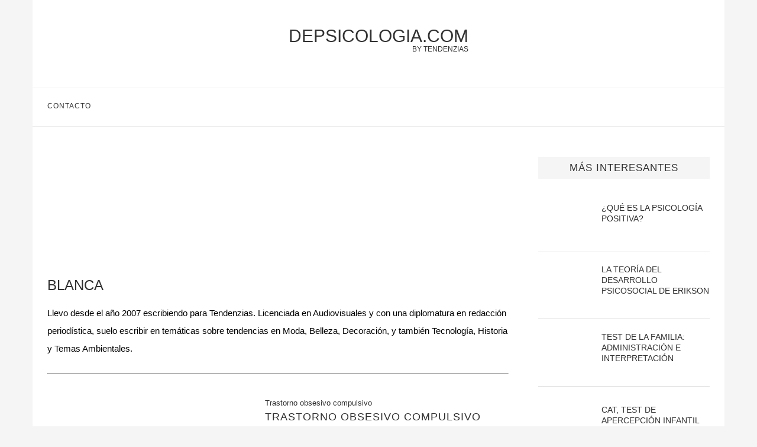

--- FILE ---
content_type: text/html; charset=UTF-8
request_url: https://depsicologia.com/author/blanca/page/2/
body_size: 20515
content:
<!DOCTYPE html>
<html lang="es">

<head><meta charset="UTF-8"><script>if(navigator.userAgent.match(/MSIE|Internet Explorer/i)||navigator.userAgent.match(/Trident\/7\..*?rv:11/i)){var href=document.location.href;if(!href.match(/[?&]nowprocket/)){if(href.indexOf("?")==-1){if(href.indexOf("#")==-1){document.location.href=href+"?nowprocket=1"}else{document.location.href=href.replace("#","?nowprocket=1#")}}else{if(href.indexOf("#")==-1){document.location.href=href+"&nowprocket=1"}else{document.location.href=href.replace("#","&nowprocket=1#")}}}}</script><script>(()=>{class RocketLazyLoadScripts{constructor(){this.v="2.0.3",this.userEvents=["keydown","keyup","mousedown","mouseup","mousemove","mouseover","mouseenter","mouseout","mouseleave","touchmove","touchstart","touchend","touchcancel","wheel","click","dblclick","input","visibilitychange"],this.attributeEvents=["onblur","onclick","oncontextmenu","ondblclick","onfocus","onmousedown","onmouseenter","onmouseleave","onmousemove","onmouseout","onmouseover","onmouseup","onmousewheel","onscroll","onsubmit"]}async t(){this.i(),this.o(),/iP(ad|hone)/.test(navigator.userAgent)&&this.h(),this.u(),this.l(this),this.m(),this.k(this),this.p(this),this._(),await Promise.all([this.R(),this.L()]),this.lastBreath=Date.now(),this.S(this),this.P(),this.D(),this.O(),this.M(),await this.C(this.delayedScripts.normal),await this.C(this.delayedScripts.defer),await this.C(this.delayedScripts.async),this.F("domReady"),await this.T(),await this.j(),await this.I(),this.F("windowLoad"),await this.A(),window.dispatchEvent(new Event("rocket-allScriptsLoaded")),this.everythingLoaded=!0,this.lastTouchEnd&&await new Promise((t=>setTimeout(t,500-Date.now()+this.lastTouchEnd))),this.H(),this.F("all"),this.U(),this.W()}i(){this.CSPIssue=sessionStorage.getItem("rocketCSPIssue"),document.addEventListener("securitypolicyviolation",(t=>{this.CSPIssue||"script-src-elem"!==t.violatedDirective||"data"!==t.blockedURI||(this.CSPIssue=!0,sessionStorage.setItem("rocketCSPIssue",!0))}),{isRocket:!0})}o(){window.addEventListener("pageshow",(t=>{this.persisted=t.persisted,this.realWindowLoadedFired=!0}),{isRocket:!0}),window.addEventListener("pagehide",(()=>{this.onFirstUserAction=null}),{isRocket:!0})}h(){let t;function e(e){t=e}window.addEventListener("touchstart",e,{isRocket:!0}),window.addEventListener("touchend",(function i(o){Math.abs(o.changedTouches[0].pageX-t.changedTouches[0].pageX)<10&&Math.abs(o.changedTouches[0].pageY-t.changedTouches[0].pageY)<10&&o.timeStamp-t.timeStamp<200&&(o.target.dispatchEvent(new PointerEvent("click",{target:o.target,bubbles:!0,cancelable:!0,detail:1})),event.preventDefault(),window.removeEventListener("touchstart",e,{isRocket:!0}),window.removeEventListener("touchend",i,{isRocket:!0}))}),{isRocket:!0})}q(t){this.userActionTriggered||("mousemove"!==t.type||this.firstMousemoveIgnored?"keyup"===t.type||"mouseover"===t.type||"mouseout"===t.type||(this.userActionTriggered=!0,this.onFirstUserAction&&this.onFirstUserAction()):this.firstMousemoveIgnored=!0),"click"===t.type&&t.preventDefault(),this.savedUserEvents.length>0&&(t.stopPropagation(),t.stopImmediatePropagation()),"touchstart"===this.lastEvent&&"touchend"===t.type&&(this.lastTouchEnd=Date.now()),"click"===t.type&&(this.lastTouchEnd=0),this.lastEvent=t.type,this.savedUserEvents.push(t)}u(){this.savedUserEvents=[],this.userEventHandler=this.q.bind(this),this.userEvents.forEach((t=>window.addEventListener(t,this.userEventHandler,{passive:!1,isRocket:!0})))}U(){this.userEvents.forEach((t=>window.removeEventListener(t,this.userEventHandler,{passive:!1,isRocket:!0}))),this.savedUserEvents.forEach((t=>{t.target.dispatchEvent(new window[t.constructor.name](t.type,t))}))}m(){this.eventsMutationObserver=new MutationObserver((t=>{const e="return false";for(const i of t){if("attributes"===i.type){const t=i.target.getAttribute(i.attributeName);t&&t!==e&&(i.target.setAttribute("data-rocket-"+i.attributeName,t),i.target["rocket"+i.attributeName]=new Function("event",t),i.target.setAttribute(i.attributeName,e))}"childList"===i.type&&i.addedNodes.forEach((t=>{if(t.nodeType===Node.ELEMENT_NODE)for(const i of t.attributes)this.attributeEvents.includes(i.name)&&i.value&&""!==i.value&&(t.setAttribute("data-rocket-"+i.name,i.value),t["rocket"+i.name]=new Function("event",i.value),t.setAttribute(i.name,e))}))}})),this.eventsMutationObserver.observe(document,{subtree:!0,childList:!0,attributeFilter:this.attributeEvents})}H(){this.eventsMutationObserver.disconnect(),this.attributeEvents.forEach((t=>{document.querySelectorAll("[data-rocket-"+t+"]").forEach((e=>{e.setAttribute(t,e.getAttribute("data-rocket-"+t)),e.removeAttribute("data-rocket-"+t)}))}))}k(t){Object.defineProperty(HTMLElement.prototype,"onclick",{get(){return this.rocketonclick||null},set(e){this.rocketonclick=e,this.setAttribute(t.everythingLoaded?"onclick":"data-rocket-onclick","this.rocketonclick(event)")}})}S(t){function e(e,i){let o=e[i];e[i]=null,Object.defineProperty(e,i,{get:()=>o,set(s){t.everythingLoaded?o=s:e["rocket"+i]=o=s}})}e(document,"onreadystatechange"),e(window,"onload"),e(window,"onpageshow");try{Object.defineProperty(document,"readyState",{get:()=>t.rocketReadyState,set(e){t.rocketReadyState=e},configurable:!0}),document.readyState="loading"}catch(t){console.log("WPRocket DJE readyState conflict, bypassing")}}l(t){this.originalAddEventListener=EventTarget.prototype.addEventListener,this.originalRemoveEventListener=EventTarget.prototype.removeEventListener,this.savedEventListeners=[],EventTarget.prototype.addEventListener=function(e,i,o){o&&o.isRocket||!t.B(e,this)&&!t.userEvents.includes(e)||t.B(e,this)&&!t.userActionTriggered||e.startsWith("rocket-")||t.everythingLoaded?t.originalAddEventListener.call(this,e,i,o):t.savedEventListeners.push({target:this,remove:!1,type:e,func:i,options:o})},EventTarget.prototype.removeEventListener=function(e,i,o){o&&o.isRocket||!t.B(e,this)&&!t.userEvents.includes(e)||t.B(e,this)&&!t.userActionTriggered||e.startsWith("rocket-")||t.everythingLoaded?t.originalRemoveEventListener.call(this,e,i,o):t.savedEventListeners.push({target:this,remove:!0,type:e,func:i,options:o})}}F(t){"all"===t&&(EventTarget.prototype.addEventListener=this.originalAddEventListener,EventTarget.prototype.removeEventListener=this.originalRemoveEventListener),this.savedEventListeners=this.savedEventListeners.filter((e=>{let i=e.type,o=e.target||window;return"domReady"===t&&"DOMContentLoaded"!==i&&"readystatechange"!==i||("windowLoad"===t&&"load"!==i&&"readystatechange"!==i&&"pageshow"!==i||(this.B(i,o)&&(i="rocket-"+i),e.remove?o.removeEventListener(i,e.func,e.options):o.addEventListener(i,e.func,e.options),!1))}))}p(t){let e;function i(e){return t.everythingLoaded?e:e.split(" ").map((t=>"load"===t||t.startsWith("load.")?"rocket-jquery-load":t)).join(" ")}function o(o){function s(e){const s=o.fn[e];o.fn[e]=o.fn.init.prototype[e]=function(){return this[0]===window&&t.userActionTriggered&&("string"==typeof arguments[0]||arguments[0]instanceof String?arguments[0]=i(arguments[0]):"object"==typeof arguments[0]&&Object.keys(arguments[0]).forEach((t=>{const e=arguments[0][t];delete arguments[0][t],arguments[0][i(t)]=e}))),s.apply(this,arguments),this}}if(o&&o.fn&&!t.allJQueries.includes(o)){const e={DOMContentLoaded:[],"rocket-DOMContentLoaded":[]};for(const t in e)document.addEventListener(t,(()=>{e[t].forEach((t=>t()))}),{isRocket:!0});o.fn.ready=o.fn.init.prototype.ready=function(i){function s(){parseInt(o.fn.jquery)>2?setTimeout((()=>i.bind(document)(o))):i.bind(document)(o)}return t.realDomReadyFired?!t.userActionTriggered||t.fauxDomReadyFired?s():e["rocket-DOMContentLoaded"].push(s):e.DOMContentLoaded.push(s),o([])},s("on"),s("one"),s("off"),t.allJQueries.push(o)}e=o}t.allJQueries=[],o(window.jQuery),Object.defineProperty(window,"jQuery",{get:()=>e,set(t){o(t)}})}P(){const t=new Map;document.write=document.writeln=function(e){const i=document.currentScript,o=document.createRange(),s=i.parentElement;let n=t.get(i);void 0===n&&(n=i.nextSibling,t.set(i,n));const c=document.createDocumentFragment();o.setStart(c,0),c.appendChild(o.createContextualFragment(e)),s.insertBefore(c,n)}}async R(){return new Promise((t=>{this.userActionTriggered?t():this.onFirstUserAction=t}))}async L(){return new Promise((t=>{document.addEventListener("DOMContentLoaded",(()=>{this.realDomReadyFired=!0,t()}),{isRocket:!0})}))}async I(){return this.realWindowLoadedFired?Promise.resolve():new Promise((t=>{window.addEventListener("load",t,{isRocket:!0})}))}M(){this.pendingScripts=[];this.scriptsMutationObserver=new MutationObserver((t=>{for(const e of t)e.addedNodes.forEach((t=>{"SCRIPT"!==t.tagName||t.noModule||t.isWPRocket||this.pendingScripts.push({script:t,promise:new Promise((e=>{const i=()=>{const i=this.pendingScripts.findIndex((e=>e.script===t));i>=0&&this.pendingScripts.splice(i,1),e()};t.addEventListener("load",i,{isRocket:!0}),t.addEventListener("error",i,{isRocket:!0}),setTimeout(i,1e3)}))})}))})),this.scriptsMutationObserver.observe(document,{childList:!0,subtree:!0})}async j(){await this.J(),this.pendingScripts.length?(await this.pendingScripts[0].promise,await this.j()):this.scriptsMutationObserver.disconnect()}D(){this.delayedScripts={normal:[],async:[],defer:[]},document.querySelectorAll("script[type$=rocketlazyloadscript]").forEach((t=>{t.hasAttribute("data-rocket-src")?t.hasAttribute("async")&&!1!==t.async?this.delayedScripts.async.push(t):t.hasAttribute("defer")&&!1!==t.defer||"module"===t.getAttribute("data-rocket-type")?this.delayedScripts.defer.push(t):this.delayedScripts.normal.push(t):this.delayedScripts.normal.push(t)}))}async _(){await this.L();let t=[];document.querySelectorAll("script[type$=rocketlazyloadscript][data-rocket-src]").forEach((e=>{let i=e.getAttribute("data-rocket-src");if(i&&!i.startsWith("data:")){i.startsWith("//")&&(i=location.protocol+i);try{const o=new URL(i).origin;o!==location.origin&&t.push({src:o,crossOrigin:e.crossOrigin||"module"===e.getAttribute("data-rocket-type")})}catch(t){}}})),t=[...new Map(t.map((t=>[JSON.stringify(t),t]))).values()],this.N(t,"preconnect")}async $(t){if(await this.G(),!0!==t.noModule||!("noModule"in HTMLScriptElement.prototype))return new Promise((e=>{let i;function o(){(i||t).setAttribute("data-rocket-status","executed"),e()}try{if(navigator.userAgent.includes("Firefox/")||""===navigator.vendor||this.CSPIssue)i=document.createElement("script"),[...t.attributes].forEach((t=>{let e=t.nodeName;"type"!==e&&("data-rocket-type"===e&&(e="type"),"data-rocket-src"===e&&(e="src"),i.setAttribute(e,t.nodeValue))})),t.text&&(i.text=t.text),t.nonce&&(i.nonce=t.nonce),i.hasAttribute("src")?(i.addEventListener("load",o,{isRocket:!0}),i.addEventListener("error",(()=>{i.setAttribute("data-rocket-status","failed-network"),e()}),{isRocket:!0}),setTimeout((()=>{i.isConnected||e()}),1)):(i.text=t.text,o()),i.isWPRocket=!0,t.parentNode.replaceChild(i,t);else{const i=t.getAttribute("data-rocket-type"),s=t.getAttribute("data-rocket-src");i?(t.type=i,t.removeAttribute("data-rocket-type")):t.removeAttribute("type"),t.addEventListener("load",o,{isRocket:!0}),t.addEventListener("error",(i=>{this.CSPIssue&&i.target.src.startsWith("data:")?(console.log("WPRocket: CSP fallback activated"),t.removeAttribute("src"),this.$(t).then(e)):(t.setAttribute("data-rocket-status","failed-network"),e())}),{isRocket:!0}),s?(t.fetchPriority="high",t.removeAttribute("data-rocket-src"),t.src=s):t.src="data:text/javascript;base64,"+window.btoa(unescape(encodeURIComponent(t.text)))}}catch(i){t.setAttribute("data-rocket-status","failed-transform"),e()}}));t.setAttribute("data-rocket-status","skipped")}async C(t){const e=t.shift();return e?(e.isConnected&&await this.$(e),this.C(t)):Promise.resolve()}O(){this.N([...this.delayedScripts.normal,...this.delayedScripts.defer,...this.delayedScripts.async],"preload")}N(t,e){this.trash=this.trash||[];let i=!0;var o=document.createDocumentFragment();t.forEach((t=>{const s=t.getAttribute&&t.getAttribute("data-rocket-src")||t.src;if(s&&!s.startsWith("data:")){const n=document.createElement("link");n.href=s,n.rel=e,"preconnect"!==e&&(n.as="script",n.fetchPriority=i?"high":"low"),t.getAttribute&&"module"===t.getAttribute("data-rocket-type")&&(n.crossOrigin=!0),t.crossOrigin&&(n.crossOrigin=t.crossOrigin),t.integrity&&(n.integrity=t.integrity),t.nonce&&(n.nonce=t.nonce),o.appendChild(n),this.trash.push(n),i=!1}})),document.head.appendChild(o)}W(){this.trash.forEach((t=>t.remove()))}async T(){try{document.readyState="interactive"}catch(t){}this.fauxDomReadyFired=!0;try{await this.G(),document.dispatchEvent(new Event("rocket-readystatechange")),await this.G(),document.rocketonreadystatechange&&document.rocketonreadystatechange(),await this.G(),document.dispatchEvent(new Event("rocket-DOMContentLoaded")),await this.G(),window.dispatchEvent(new Event("rocket-DOMContentLoaded"))}catch(t){console.error(t)}}async A(){try{document.readyState="complete"}catch(t){}try{await this.G(),document.dispatchEvent(new Event("rocket-readystatechange")),await this.G(),document.rocketonreadystatechange&&document.rocketonreadystatechange(),await this.G(),window.dispatchEvent(new Event("rocket-load")),await this.G(),window.rocketonload&&window.rocketonload(),await this.G(),this.allJQueries.forEach((t=>t(window).trigger("rocket-jquery-load"))),await this.G();const t=new Event("rocket-pageshow");t.persisted=this.persisted,window.dispatchEvent(t),await this.G(),window.rocketonpageshow&&window.rocketonpageshow({persisted:this.persisted})}catch(t){console.error(t)}}async G(){Date.now()-this.lastBreath>45&&(await this.J(),this.lastBreath=Date.now())}async J(){return document.hidden?new Promise((t=>setTimeout(t))):new Promise((t=>requestAnimationFrame(t)))}B(t,e){return e===document&&"readystatechange"===t||(e===document&&"DOMContentLoaded"===t||(e===window&&"DOMContentLoaded"===t||(e===window&&"load"===t||e===window&&"pageshow"===t)))}static run(){(new RocketLazyLoadScripts).t()}}RocketLazyLoadScripts.run()})();</script>
    
    <meta name="theme-color" content="#000000">
    <meta name="viewport" content="width=device-width, initial-scale=1.0, minimum-scale=0.5, maximum-scale=3.0">

            <!-- Favicon para navegadores -->
        <link rel="icon" type="image/png" href="/favicon-16x16.png" sizes="16x16">
        <link rel="icon" type="image/png" href="/favicon-32x32.png" sizes="32x32">

        <!-- Favicon para dispositivos Apple -->
        <link rel="apple-touch-icon" sizes="180x180" href="/apple-touch-icon.png">

        <!-- Favicon para dispositivos Android -->
        <link rel="icon" type="image/png" sizes="192x192" href="/android-chrome-192x192.png">
        <link rel="icon" type="image/png" sizes="512x512" href="/favicon.png">

        <link rel="icon" href="/favicon.ico?v=3" type="image/x-icon">

        
    <title>blanca, Autor en depsicologia.com - Página 2 de 3</title>
<style id="wpr-usedcss">img:is([sizes=auto i],[sizes^="auto," i]){contain-intrinsic-size:3000px 1500px}:root{--wp--preset--aspect-ratio--square:1;--wp--preset--aspect-ratio--4-3:4/3;--wp--preset--aspect-ratio--3-4:3/4;--wp--preset--aspect-ratio--3-2:3/2;--wp--preset--aspect-ratio--2-3:2/3;--wp--preset--aspect-ratio--16-9:16/9;--wp--preset--aspect-ratio--9-16:9/16;--wp--preset--color--black:#000000;--wp--preset--color--cyan-bluish-gray:#abb8c3;--wp--preset--color--white:#ffffff;--wp--preset--color--pale-pink:#f78da7;--wp--preset--color--vivid-red:#cf2e2e;--wp--preset--color--luminous-vivid-orange:#ff6900;--wp--preset--color--luminous-vivid-amber:#fcb900;--wp--preset--color--light-green-cyan:#7bdcb5;--wp--preset--color--vivid-green-cyan:#00d084;--wp--preset--color--pale-cyan-blue:#8ed1fc;--wp--preset--color--vivid-cyan-blue:#0693e3;--wp--preset--color--vivid-purple:#9b51e0;--wp--preset--gradient--vivid-cyan-blue-to-vivid-purple:linear-gradient(135deg,rgba(6, 147, 227, 1) 0%,rgb(155, 81, 224) 100%);--wp--preset--gradient--light-green-cyan-to-vivid-green-cyan:linear-gradient(135deg,rgb(122, 220, 180) 0%,rgb(0, 208, 130) 100%);--wp--preset--gradient--luminous-vivid-amber-to-luminous-vivid-orange:linear-gradient(135deg,rgba(252, 185, 0, 1) 0%,rgba(255, 105, 0, 1) 100%);--wp--preset--gradient--luminous-vivid-orange-to-vivid-red:linear-gradient(135deg,rgba(255, 105, 0, 1) 0%,rgb(207, 46, 46) 100%);--wp--preset--gradient--very-light-gray-to-cyan-bluish-gray:linear-gradient(135deg,rgb(238, 238, 238) 0%,rgb(169, 184, 195) 100%);--wp--preset--gradient--cool-to-warm-spectrum:linear-gradient(135deg,rgb(74, 234, 220) 0%,rgb(151, 120, 209) 20%,rgb(207, 42, 186) 40%,rgb(238, 44, 130) 60%,rgb(251, 105, 98) 80%,rgb(254, 248, 76) 100%);--wp--preset--gradient--blush-light-purple:linear-gradient(135deg,rgb(255, 206, 236) 0%,rgb(152, 150, 240) 100%);--wp--preset--gradient--blush-bordeaux:linear-gradient(135deg,rgb(254, 205, 165) 0%,rgb(254, 45, 45) 50%,rgb(107, 0, 62) 100%);--wp--preset--gradient--luminous-dusk:linear-gradient(135deg,rgb(255, 203, 112) 0%,rgb(199, 81, 192) 50%,rgb(65, 88, 208) 100%);--wp--preset--gradient--pale-ocean:linear-gradient(135deg,rgb(255, 245, 203) 0%,rgb(182, 227, 212) 50%,rgb(51, 167, 181) 100%);--wp--preset--gradient--electric-grass:linear-gradient(135deg,rgb(202, 248, 128) 0%,rgb(113, 206, 126) 100%);--wp--preset--gradient--midnight:linear-gradient(135deg,rgb(2, 3, 129) 0%,rgb(40, 116, 252) 100%);--wp--preset--font-size--small:13px;--wp--preset--font-size--medium:20px;--wp--preset--font-size--large:36px;--wp--preset--font-size--x-large:42px;--wp--preset--spacing--20:0.44rem;--wp--preset--spacing--30:0.67rem;--wp--preset--spacing--40:1rem;--wp--preset--spacing--50:1.5rem;--wp--preset--spacing--60:2.25rem;--wp--preset--spacing--70:3.38rem;--wp--preset--spacing--80:5.06rem;--wp--preset--shadow--natural:6px 6px 9px rgba(0, 0, 0, .2);--wp--preset--shadow--deep:12px 12px 50px rgba(0, 0, 0, .4);--wp--preset--shadow--sharp:6px 6px 0px rgba(0, 0, 0, .2);--wp--preset--shadow--outlined:6px 6px 0px -3px rgba(255, 255, 255, 1),6px 6px rgba(0, 0, 0, 1);--wp--preset--shadow--crisp:6px 6px 0px rgba(0, 0, 0, 1)}:where(.is-layout-flex){gap:.5em}:where(.is-layout-grid){gap:.5em}:where(.wp-block-post-template.is-layout-flex){gap:1.25em}:where(.wp-block-post-template.is-layout-grid){gap:1.25em}:where(.wp-block-columns.is-layout-flex){gap:2em}:where(.wp-block-columns.is-layout-grid){gap:2em}:root :where(.wp-block-pullquote){font-size:1.5em;line-height:1.6}a,address,article,aside,b,body,caption,center,code,div,dl,dt,em,fieldset,footer,form,h1,h2,h5,h6,header,html,i,iframe,img,ins,label,legend,li,nav,object,p,span,strong,table,tbody,tr,ul,video{margin:0;padding:0;border:0;font-size:100%;vertical-align:baseline}html{scroll-behavior:smooth}article,aside,footer,header,nav{display:block}ul{list-style:none}table{border-collapse:collapse;border-spacing:0}body{font-family:sans-serif;font-size:16px;background-color:#f5f5f5}h1,h2,h5,h6{letter-spacing:0;line-height:1.3em;text-transform:uppercase;font-weight:500;margin-bottom:17px;font-family:sans-serif}h1{font-size:24px}h2{font-size:22px}h5{font-size:16px}h6{font-size:14px}a{color:#313131;transition:.3s}p{font-size:15px;line-height:30px}iframe{max-width:100%}a:hover{color:#818181!important;transition:.3s}html{overflow-x:hidden}h2 b,h2 strong{font-weight:400}a[rel^=attachment]:after{display:none}a,a:visited{text-decoration:none;-webkit-transition:color .25s;-moz-transition:color .25s;-ms-transition:color .25s;-o-transition:color .25s;transition:color .25s}a:hover{text-decoration:none}a:active,a:focus{outline:0}video{display:inline-block;position:absolute;left:0;top:0;height:100%;width:100%}@media(max-width:769px){body{background-color:#fff!important}.tz-sidebar .thumbnail{width:100%!important}}.wrap{margin:0!important}.container{width:1170px;margin:0 auto}.flex-container{display:flex}.tz-main-content{width:780px;padding-right:25px;background-color:#fff;padding-left:25px}a[rel^=attachment]{text-align:center;width:100%;display:inline-block;margin-top:10px}.wrap{margin-bottom:50px}.tz-main-content,.tz-sidebar{padding-top:35px!important}#header{margin-bottom:0!important;font-family:sans-serif;font-weight:500;background-color:#fff}.inner-header{text-align:center;position:relative}.inner-header div,.inner-header h1{margin:22px 0 35px}.inner-header .logo{display:inline-flex;position:relative;text-transform:uppercase;font-size:36px;width:auto!important;padding:0!important;text-align:center}.inner-header h1 span{position:absolute;bottom:-23px;right:0;text-transform:uppercase;font-size:12px}.inner-header div span{position:absolute;bottom:-12px;right:0;text-transform:uppercase;font-size:12px}#banner-header{text-align:center}.tz-menu{border-top:1px solid #ececec;border-bottom:1px solid #ececec}#navigation .container{position:relative;display:table;text-align:center}#navigation .menu{display:inline-block;float:left;padding-left:25px}#navigation #menu-trigger{display:none}#navigation .menu li,.social-icon{float:left;font-size:12px;letter-spacing:1px;padding:1.9em 2.2em 1.9em 0;text-transform:uppercase}.social-icon img{height:15px;width:15px}.main-nav-social{display:inline-block;text-align:left;float:right}#sidebar-nav{position:fixed;top:0;height:100%;z-index:100000;width:270px;overflow-y:auto;padding:30px 20px 20px;background:#fff;left:-350px;transition:all .5s;-webkit-transition:.5s;-moz-transition:.5s}.nav-close-icon{position:fixed;visibility:hidden;opacity:0}.nav-close-icon img{width:12px}.pagination{display:flex;justify-content:center;padding-bottom:40px}.pagination .nav-next,.pagination .nav-previous{margin:0 1em;border:1px solid #dedede;padding:10px 15px;font-size:14px;letter-spacing:1px;line-height:1.3em;text-transform:uppercase;transition:.3s}.pagination .nav-next:hover,.pagination .nav-previous:hover{border:1px solid #313131;transition:.3s}.tz-sidebar{position:relative;width:290px;background-color:#fff;padding:0 25px}.widget-sidebar{padding:1em 0;background-color:#fff}.tz-sidebar .widget-title{background-color:#f5f5f5;color:#313131;text-transform:uppercase;padding:8px 12px 7px;margin-bottom:30px;letter-spacing:1px;text-align:center;font-size:17px}.tz-sidebar .widget-sidebar img{aspect-ratio:attr(width)/attr(height)}.standard-categories{overflow:hidden;display:block;margin-top:15px;font-size:13px}.post-preview .standard-categories{margin-bottom:5px}.post-item-list{display:flex;margin-bottom:15px;border-bottom:1px solid #dedede;width:100%}@media(min-width:1024px){.post-item-list{padding-bottom:15px}}.post-item-list:last-child{border-bottom:none}.post-item-list .thumbnail{width:45%;margin-right:30px}.post-item-list .thumbnail img{width:100%;height:auto}.post-item-list .post-preview{width:55%}.post-item-list .entry-title{font-size:18px;letter-spacing:1px;line-height:1.3em;text-transform:uppercase;width:auto!important;padding:0}.post-item-list .entry-date{margin:12px 0 0;color:#888}.recent-posts article{display:flex;align-items:center;margin-bottom:20px;border-bottom:1px solid #dedede;padding-bottom:20px}.recent-posts .thumbnail{width:33%;margin-right:15px;text-align:center}.recent-posts .last-title{width:66%}.recent-posts img{width:auto;max-width:100%;height:auto;max-height:82px;margin:0 auto}.navigation{text-align:center}#footer{padding:0;text-align:center;background-color:#f5f5f5;position:relative;background-repeat:no-repeat;background-size:cover;background-position:center center}.footer-social{padding:30px 0 15px;border-bottom:1px solid #dedede;text-align:center}.footer-social ul{list-style:none;display:inline-block;vertical-align:top}.footer-social ul li{float:none;display:inline-block;font-size:13px;letter-spacing:1px;margin-right:30px;margin-bottom:15px}.footer-social ul li:last-child{margin-right:0}.footer-copyright{text-align:center;color:#000}.footer-copyright p{font-size:13px;line-height:1.4;font-style:italic}.footer-copyright a{color:#000}.footer-logo-copyright{padding:20px 0 62px}.go-to-top-parent{width:100%;height:auto;display:block;position:absolute;left:0;bottom:17px;text-align:center;z-index:10}.go-to-top-parent span{font-size:12px;font-weight:700;font-family:sans-serif;text-transform:uppercase;line-height:1;display:inline-block;transition:all .3s;-webkit-transition:.3s}@media all and (max-width:1169px){h6,li,p{font-size:13px}.wrap{width:100%}.container{width:940px}#navigation .menu li,.social-icon{padding:1.9em 1.5em 1.9em 0}.main-nav-social .close{padding:13px 0 9px;margin-right:0}.main-nav-social .close img{height:36px;width:36px}.tz-main-content{width:617px;padding-right:25px}.tz-sidebar{width:273px}.recent-posts .thumbnail{width:20%}.post-item-list .thumbnail{width:80%}.post-item-list .thumbnail img{width:auto;max-width:100%;height:auto;max-height:484px}.post-item-list .post-preview{width:100%}.standard-categories{font-size:13px}.post-item-list .entry-date{font-size:16px;line-height:30px;margin-bottom:15px}.widget-sidebar{margin-bottom:30px}}@media all and (max-width:960px){h6,li,p{font-size:16px!important}.wrap{width:100%;background-color:#fff}.container{width:726px}.flex-container{flex-direction:column}.tz-main-content{width:auto;padding:0}.tz-sidebar article{flex-flow:column}.tz-sidebar .thumbnail{width:100%}.tz-sidebar .thumbnail img{max-height:100%}.tz-sidebar .last-title{width:100%!important}.post-item-list p{width:auto!important;padding:0!important}.recent-posts .thumbnail{width:20%}.post-item-list .thumbnail{width:80%}.post-item-list .thumbnail img{width:auto;max-width:100%;height:auto;max-height:484px}.logo-fixed-nav{position:relative;display:inline-block;opacity:1;font-size:20px;transition:.6s}.logo-fixed-nav span{position:absolute;font-size:10px;bottom:-10px;right:0}.logo-fixed-nav{text-align:left;float:left;padding-left:10px;padding-top:13px;text-transform:uppercase}.logo-fixed-nav img{margin-left:-10px;margin-top:-1px}#sidebar-nav{position:fixed;top:0;height:100%;z-index:100000;width:270px;overflow-y:auto;padding:30px 20px 20px;background:#fff;left:-350px;transition:all .5s;-webkit-transition:.5s;-moz-transition:.5s}#navigation ul{display:none!important}#navigation #menu-trigger{display:block;font-size:1.2em;padding:21px 10px 16px 6px!important}.nav-open #sidebar-nav{left:270px;width:230px;transform:translateX(-270px);-webkit-transform:translateX(-270px)}#close-sidebar-nav{position:fixed;visibility:hidden;opacity:0;text-decoration:none;top:0;left:100%;font-size:1.4em;color:#313131;padding:10px;height:100%;background:rgba(0,0,0,.8);right:0;z-index:100000;cursor:pointer;transition:all .5s;-webkit-transition:.5s;-moz-transition:.5s}.nav-open #close-sidebar-nav{left:269px;opacity:1;visibility:visible}.nav-close-icon{position:relative;opacity:1;visibility:visible;width:24px;height:24px;background-color:#fff;line-height:26px;text-align:center;border-radius:12px;font-size:14px}#sidebar-nav .sidebar-logo{padding:0 20px 20px;text-align:center;margin:0 0 25px;position:relative;text-transform:uppercase;font-size:30px}#sidebar-nav .sidebar-logo:before{content:"";width:60px;height:1px;background:#818181;position:absolute;bottom:0;left:50%;margin-left:-30px}#sidebar-nav li{display:block;border-bottom:1px solid #dedede;padding:0;margin-bottom:0}#sidebar-nav li a{font-size:16px;font-weight:400;letter-spacing:0;text-transform:uppercase;color:#313131;margin:0;position:relative;padding:12px 0;display:block;line-height:1.3em;font-family:sans-serif;font-weight:700}}@media all and (max-width:768px){.container{width:480px}.tz-sidebar{width:calc(100% - 50px)!important}.post-item-list{flex-direction:column;justify-content:center;align-items:center;align-content:center}.post-item-list .thumbnail img{max-height:360px}.post-item-list .thumbnail{min-height:215px}.post-item-list .thumbnail,.post-item-list .thumbnail a{width:100%;text-align:center;margin:0}.entry-title,.post-item-list .entry-date{margin:0 0 5px}.post-item-list .entry-date{font-size:13px}.tz-main-content,.tz-sidebar{padding-top:0!important}}@media all and (max-width:480px){.container{width:calc(100% - 40px);padding:0 20px}#content .container{width:100%;padding:0}#content ul{margin-left:20px;margin-right:20px}#content ul{width:calc(100% - 40px);padding:0 20px!important}#content .post-item-list .post-preview,h1,h2,h5,h6{width:calc(100% - 40px);padding:0 20px}footer.container{width:100%;padding:0}.footer-copyright p{font-size:13px!important;margin-bottom:10px!important}.widget-title{width:calc(100% - 20px)}.widget-sidebar{padding-left:20px;padding-right:20px}.post-item-list .thumbnail img{max-height:320px}}.main-nav-social a{display:inline-block}#news-headline-menu,.logo-mobile,.social-icon.close{display:none!important}@media(max-width:960px){body{background-color:#fff}.logo-mobile{display:block!important}#news-headline-menu ul{display:flex!important}#news-headline-menu{border-bottom:none!important}.social-icon.si-wa{padding:7px 0 0!important}.inner-header,.main-nav-social:last-child{display:none!important}#sidebar-nav .main-nav-social:last-child{display:block!important}.tz-menu .container{width:calc(100% - 10px);padding:0 5px;align-items:stretch}.logo-mobile{text-align:center;float:none!important;padding-left:0!important;padding-top:0!important;width:100%!important;height:auto!important;display:flex;align-items:center}.logo-fixed-nav{width:100%!important;padding-left:0!important;padding-top:0!important;height:100%;text-align:center;display:flex;align-items:center;justify-content:center}.logo-fixed-nav img{margin:0 auto!important}main{padding-top:15px!important}}.rll-youtube-player{position:relative;padding-bottom:56.23%;height:0;overflow:hidden;max-width:100%}.rll-youtube-player:focus-within{outline:currentColor solid 2px;outline-offset:5px}.rll-youtube-player iframe{position:absolute;top:0;left:0;width:100%;height:100%;z-index:100;background:0 0}.rll-youtube-player img{bottom:0;display:block;left:0;margin:auto;max-width:100%;width:100%;position:absolute;right:0;top:0;border:none;height:auto;-webkit-transition:.4s;-moz-transition:.4s;transition:.4s all}.rll-youtube-player img:hover{-webkit-filter:brightness(75%)}.rll-youtube-player .play{height:100%;width:100%;left:0;top:0;position:absolute;background:url(https://depsicologia.com/wp-content/plugins/wp-rocket/assets/img/youtube.png) center no-repeat;background-color:transparent!important;cursor:pointer;border:none}.no-js .native-lazyload-js-fallback{display:none}</style>

    <!-- Manifest added by SuperPWA - Progressive Web Apps Plugin For WordPress -->
<link rel="manifest" href="/superpwa-manifest-nginx.json">
<meta name="theme-color" content="#D5E0EB">
<!-- / SuperPWA.com -->
<meta name='robots' content='index, follow, max-image-preview:large, max-snippet:-1, max-video-preview:-1' />
	<style></style>
	
	<!-- This site is optimized with the Yoast SEO plugin v26.8 - https://yoast.com/product/yoast-seo-wordpress/ -->
	<title>blanca, Autor en depsicologia.com - Página 2 de 3</title>
	<link rel="canonical" href="https://depsicologia.com/author/blanca/page/2/" />
	<link rel="prev" href="https://depsicologia.com/author/blanca/" />
	<link rel="next" href="https://depsicologia.com/author/blanca/page/3/" />
	<meta property="og:locale" content="es_ES" />
	<meta property="og:type" content="profile" />
	<meta property="og:title" content="blanca, Autor en depsicologia.com - Página 2 de 3" />
	<meta property="og:url" content="https://depsicologia.com/author/blanca/" />
	<meta property="og:site_name" content="depsicologia.com" />
	<meta property="og:image" content="https://secure.gravatar.com/avatar/43535dddd83b4f5c0c5eda88c8052de0?s=500&d=mm&r=g" />
	<script type="application/ld+json" class="yoast-schema-graph">{"@context":"https://schema.org","@graph":[{"@type":"ProfilePage","@id":"https://depsicologia.com/author/blanca/","url":"https://depsicologia.com/author/blanca/page/2/","name":"blanca, Autor en depsicologia.com - Página 2 de 3","isPartOf":{"@id":"https://depsicologia.com/#website"},"primaryImageOfPage":{"@id":"https://depsicologia.com/author/blanca/page/2/#primaryimage"},"image":{"@id":"https://depsicologia.com/author/blanca/page/2/#primaryimage"},"thumbnailUrl":"https://depsicologia.com/wp-content/uploads/toc.jpeg","breadcrumb":{"@id":"https://depsicologia.com/author/blanca/page/2/#breadcrumb"},"inLanguage":"es","potentialAction":[{"@type":"ReadAction","target":["https://depsicologia.com/author/blanca/page/2/"]}]},{"@type":"ImageObject","inLanguage":"es","@id":"https://depsicologia.com/author/blanca/page/2/#primaryimage","url":"https://depsicologia.com/wp-content/uploads/toc.jpeg","contentUrl":"https://depsicologia.com/wp-content/uploads/toc.jpeg","width":500,"height":335},{"@type":"BreadcrumbList","@id":"https://depsicologia.com/author/blanca/page/2/#breadcrumb","itemListElement":[{"@type":"ListItem","position":1,"name":"Portada","item":"https://depsicologia.com/"},{"@type":"ListItem","position":2,"name":"Archivos por blanca"}]},{"@type":"WebSite","@id":"https://depsicologia.com/#website","url":"https://depsicologia.com/","name":"depsicologia.com","description":"Psicología, autoayuda, relajación, test de personalidad. Conceptos sociales, pirámide de Maslow, trastornos de personalidad.","inLanguage":"es"},{"@type":"Person","@id":"https://depsicologia.com/#/schema/person/a4f69c5da58afbb1c627dad2bbd841b0","name":"blanca","image":{"@type":"ImageObject","inLanguage":"es","@id":"https://depsicologia.com/#/schema/person/image/","url":"https://secure.gravatar.com/avatar/39eafe07c1a88ee648669f96de25bda43515fac95f8b9f8458a807eb97dd3a38?s=96&d=mm&r=g","contentUrl":"https://secure.gravatar.com/avatar/39eafe07c1a88ee648669f96de25bda43515fac95f8b9f8458a807eb97dd3a38?s=96&d=mm&r=g","caption":"blanca"},"description":"Llevo desde el año 2007 escribiendo para Tendenzias. Licenciada en Audiovisuales y con una diplomatura en redacción periodística, suelo escribir en temáticas sobre tendencias en Moda, Belleza, Decoración, y también Tecnología, Historia y Temas Ambientales.","sameAs":["https://www.facebook.com/blanca.espadabarba","https://x.com/https://twitter.com/blancaespadabar"],"mainEntityOfPage":{"@id":"https://depsicologia.com/author/blanca/"}}]}</script>
	<!-- / Yoast SEO plugin. -->


<link rel='dns-prefetch' href='//www.googletagmanager.com' />

<style id='classic-theme-styles-inline-css' type='text/css'></style>
<style id='global-styles-inline-css' type='text/css'></style>

<style id='rocket-lazyload-inline-css' type='text/css'>
.rll-youtube-player{position:relative;padding-bottom:56.23%;height:0;overflow:hidden;max-width:100%;}.rll-youtube-player:focus-within{outline: 2px solid currentColor;outline-offset: 5px;}.rll-youtube-player iframe{position:absolute;top:0;left:0;width:100%;height:100%;z-index:100;background:0 0}.rll-youtube-player img{bottom:0;display:block;left:0;margin:auto;max-width:100%;width:100%;position:absolute;right:0;top:0;border:none;height:auto;-webkit-transition:.4s all;-moz-transition:.4s all;transition:.4s all}.rll-youtube-player img:hover{-webkit-filter:brightness(75%)}.rll-youtube-player .play{height:100%;width:100%;left:0;top:0;position:absolute;background:url(https://depsicologia.com/wp-content/plugins/wp-rocket/assets/img/youtube.png) no-repeat center;background-color: transparent !important;cursor:pointer;border:none;}
</style>

<!-- Fragmento de código de la etiqueta de Google (gtag.js) añadida por Site Kit -->
<!-- Fragmento de código de Google Analytics añadido por Site Kit -->
<script type="rocketlazyloadscript" data-rocket-type="text/javascript" data-rocket-src="https://www.googletagmanager.com/gtag/js?id=GT-5DFBWP4" id="google_gtagjs-js" async></script>
<script type="rocketlazyloadscript" data-rocket-type="text/javascript" id="google_gtagjs-js-after">
/* <![CDATA[ */
window.dataLayer = window.dataLayer || [];function gtag(){dataLayer.push(arguments);}
gtag("set","linker",{"domains":["depsicologia.com"]});
gtag("js", new Date());
gtag("set", "developer_id.dZTNiMT", true);
gtag("config", "GT-5DFBWP4");
/* ]]> */
</script>
<script type="rocketlazyloadscript" data-rocket-type="text/javascript" data-rocket-src="https://depsicologia.com/wp-includes/js/jquery/jquery.min.js?ver=3.7.1" id="jquery-core-js" data-rocket-defer defer></script>
<script type="rocketlazyloadscript" data-rocket-type="text/javascript" data-rocket-src="https://depsicologia.com/wp-includes/js/jquery/jquery-migrate.min.js?ver=3.4.1" id="jquery-migrate-js" data-rocket-defer defer></script>
<meta name="generator" content="Site Kit by Google 1.170.0" /><style type="text/css"></style>
				<style type="text/css" id="wp-custom-css"></style>
		<noscript><style id="rocket-lazyload-nojs-css">.rll-youtube-player, [data-lazy-src]{display:none !important;}</style></noscript>

    
        

    
    <!-- Meta for Google For Webmasters -->
    <meta name="google-site-verification" content="qCkDTL9WdXEoAdtLqOuMAfIbtL-8pmAcbSoGxv0fFZ0"/>
    <!-- end google for webmasters -->
    <script type="rocketlazyloadscript" data-rocket-type="text/javascript">!function(){"use strict";function e(e){var t=!(arguments.length>1&&void 0!==arguments[1])||arguments[1],c=document.createElement("script");c.src=e,t?c.type="module":(c.async=!0,c.type="text/javascript",c.setAttribute("nomodule",""));var n=document.getElementsByTagName("script")[0];n.parentNode.insertBefore(c,n)}!function(t,c){!function(t,c,n){var a,o,r;n.accountId=c,null!==(a=t.marfeel)&&void 0!==a||(t.marfeel={}),null!==(o=(r=t.marfeel).cmd)&&void 0!==o||(r.cmd=[]),t.marfeel.config=n;var i="https://sdk.mrf.io/statics";e("".concat(i,"/marfeel-sdk.js?id=").concat(c),!0),e("".concat(i,"/marfeel-sdk.es5.js?id=").concat(c),!1)}(t,c,arguments.length>2&&void 0!==arguments[2]?arguments[2]:{})}(window,4622,{} /* Config */)}();</script><script type="rocketlazyloadscript" data-rocket-type="text/javascript">!function(){"use strict";function e(e){var t=!(arguments.length>1&&void 0!==arguments[1])||arguments[1],c=document.createElement("script");c.src=e,t?c.type="module":(c.async=!0,c.type="text/javascript",c.setAttribute("nomodule",""));var n=document.getElementsByTagName("script")[0];n.parentNode.insertBefore(c,n)}!function(t,c){!function(t,c,n){var a,o,r;n.accountId=c,null!==(a=t.marfeel)&&void 0!==a||(t.marfeel={}),null!==(o=(r=t.marfeel).cmd)&&void 0!==o||(r.cmd=[]),t.marfeel.config=n;var i="https://sdk.mrf.io/statics";e("".concat(i,"/marfeel-sdk.js?id=").concat(c),!0),e("".concat(i,"/marfeel-sdk.es5.js?id=").concat(c),!1)}(t,c,arguments.length>2&&void 0!==arguments[2]?arguments[2]:{})}(window,4622,{} /* Config */)}();</script><script type="rocketlazyloadscript" data-rocket-type="text/javascript">!function(){"use strict";function e(e){var t=!(arguments.length>1&&void 0!==arguments[1])||arguments[1],c=document.createElement("script");c.src=e,t?c.type="module":(c.async=!0,c.type="text/javascript",c.setAttribute("nomodule",""));var n=document.getElementsByTagName("script")[0];n.parentNode.insertBefore(c,n)}!function(t,c){!function(t,c,n){var a,o,r;n.accountId=c,null!==(a=t.marfeel)&&void 0!==a||(t.marfeel={}),null!==(o=(r=t.marfeel).cmd)&&void 0!==o||(r.cmd=[]),t.marfeel.config=n;var i="https://sdk.mrf.io/statics";e("".concat(i,"/marfeel-sdk.js?id=").concat(c),!0),e("".concat(i,"/marfeel-sdk.es5.js?id=").concat(c),!1)}(t,c,arguments.length>2&&void 0!==arguments[2]?arguments[2]:{})}(window,4622,{} /* Config */)}();</script>

    
<meta name="generator" content="WP Rocket 3.19.1.2" data-wpr-features="wpr_remove_unused_css wpr_delay_js wpr_defer_js wpr_minify_js wpr_lazyload_images wpr_lazyload_iframes wpr_image_dimensions wpr_minify_css wpr_preload_links wpr_desktop" /></head>

<body class="archive paged author author-blanca author-21 paged-2 author-paged-2 wp-theme-tendenzias2019 x-device-mobile">


<div data-rocket-location-hash="38dac7404b525453d5edabe6d8a3a70c" id="close-sidebar-nav">
    <div class="nav-close-icon"><img src="data:image/svg+xml,%3Csvg%20xmlns='http://www.w3.org/2000/svg'%20viewBox='0%200%2012%2012'%3E%3C/svg%3E"
                                     alt="Cerrar sidebar" width="12px" height="12px" data-lazy-src="https://depsicologia.com/wp-content/themes/tendenzias2019/images/close-normal.png"><noscript><img src="https://depsicologia.com/wp-content/themes/tendenzias2019/images/close-normal.png"
                                     alt="Cerrar sidebar" width="12px" height="12px"></noscript></div>
</div>
<nav id="sidebar-nav" role="navigation">
    <div class="sidebar-logo">
        <a href="https://depsicologia.com/">
                        <div style='font-size: 19px'> 
                depsicologia.com 
            </div>
                </a>
    </div>
    <ul id="menu-header-menu" class="menu"><li><a href=""></a></li></ul>    <div class="main-nav-social">
                    <div class="social-icon"><a rel="nofollow"
                                        href="https://twitter.com/depsicologia"
                                        target="_blank" aria-label="twitter-account">
                    <img width="32" height="32" src="data:image/svg+xml,%3Csvg%20xmlns='http://www.w3.org/2000/svg'%20viewBox='0%200%2032%2032'%3E%3C/svg%3E" alt="twitter icono" data-lazy-src="https://depsicologia.com/wp-content/themes/tendenzias2019/images/twitter.png"><noscript><img width="32" height="32" src="https://depsicologia.com/wp-content/themes/tendenzias2019/images/twitter.png" alt="twitter icono"></noscript>
                </a></div>
                            <div class="social-icon"><a rel="nofollow"
                                        href="https://www.facebook.com/depsicologia"
                                        target="_blank" aria-label="facebook-account">
                    <img width="32" height="32" src="data:image/svg+xml,%3Csvg%20xmlns='http://www.w3.org/2000/svg'%20viewBox='0%200%2032%2032'%3E%3C/svg%3E"
                         alt="facebook icono" data-lazy-src="https://depsicologia.com/wp-content/themes/tendenzias2019/images/facebook.png"><noscript><img width="32" height="32" src="https://depsicologia.com/wp-content/themes/tendenzias2019/images/facebook.png"
                         alt="facebook icono"></noscript>
                </a></div>
                            </div>
</nav>

<header class="container  "
        id="header">
    <div data-rocket-location-hash="68541fb92ea8671e506cb2aaa4490e63" id="banner-header">
    </div>
    

    <div data-rocket-location-hash="e2c2bb13f405987840b8619ab2d5db15" class="inner-header ">
        <a href="https://depsicologia.com/">
                            <div style='font-size: 30px' class="logo">
                    <div style="position: relative">depsicologia.com<span>by Tendenzias</span></div>
                </div>
                </a>
            </div>
        <nav id="navigation" class="tz-menu">
        <div class="container" style="display: flex;justify-content: space-between;">

            <ul class="menu"><li><a href="/contacto/">Contacto</a></li></ul>                        <div id="menu-trigger" class="social-icon "><img width="64" height="64" src="data:image/svg+xml,%3Csvg%20xmlns='http://www.w3.org/2000/svg'%20viewBox='0%200%2064%2064'%3E%3C/svg%3E" alt="menu social" data-lazy-src="https://depsicologia.com/wp-content/themes/tendenzias2019/images/menu.png"><noscript><img width="64" height="64" src="https://depsicologia.com/wp-content/themes/tendenzias2019/images/menu.png" alt="menu social"></noscript></div>
            

                            <a class="logo-mobile" href="/"
                   onclick="gtag('event', 'logo_button', {'event_label': 'Logo Click','event_category': 'user_interactions','non_interaction': true});">
            
                    <div style='font-size: 22px' class="logo-fixed-nav">
                                                    <div style="position: relative; margin-top: -12px">
                                depsicologia.com                                <span>by Tendenzias</span>
                            </div>
                                                </div>
                </a>


                <div class="main-nav-social">
                                            <a href="/vuelta-post/?utm_source=header&utm_medium=xclose&vuelta_post=1"
                           onclick="gtag('event', 'close_button', {'event_label': 'Close Click','event_category': 'user_interactions','non_interaction': true});">
                                                        <div style="cursor: pointer" class="social-icon close"><img width="80" height="80"
                                        src="data:image/svg+xml,%3Csvg%20xmlns='http://www.w3.org/2000/svg'%20viewBox='0%200%2080%2080'%3E%3C/svg%3E"
                                        alt="icono cerrar" data-lazy-src="https://depsicologia.com/wp-content/themes/tendenzias2019/images/close.png"><noscript><img width="80" height="80"
                                        src="https://depsicologia.com/wp-content/themes/tendenzias2019/images/close.png"
                                        alt="icono cerrar"></noscript></i></div>
                        </a>
                </div>

                <div class="main-nav-social">
                    <div class="social-icon si-wa">
                                            </div>
                </div>
                <div class="main-nav-social">
                                            <div class="social-icon"><a rel="nofollow"
                                                    href="https://twitter.com/depsicologia"
                                                    target="_blank" aria-label="twitter-account">
                                <img src="data:image/svg+xml,%3Csvg%20xmlns='http://www.w3.org/2000/svg'%20viewBox='0%200%2015%2015'%3E%3C/svg%3E"
                                     alt="twitter icono" width="15px" height="15px" data-lazy-src="https://depsicologia.com/wp-content/themes/tendenzias2019/images/twitter.png"><noscript><img src="https://depsicologia.com/wp-content/themes/tendenzias2019/images/twitter.png"
                                     alt="twitter icono" width="15px" height="15px"></noscript>
                            </a></div>
                                                                <div class="social-icon"><a rel="nofollow"
                                                    href="https://www.facebook.com/depsicologia"
                                                    target="_blank" aria-label="facebook-account">
                                <img src="data:image/svg+xml,%3Csvg%20xmlns='http://www.w3.org/2000/svg'%20viewBox='0%200%2015%2015'%3E%3C/svg%3E"
                                     alt="facebook icono" width="15px" height="15px" data-lazy-src="https://depsicologia.com/wp-content/themes/tendenzias2019/images/facebook.png"><noscript><img src="https://depsicologia.com/wp-content/themes/tendenzias2019/images/facebook.png"
                                     alt="facebook icono" width="15px" height="15px"></noscript>
                            </a></div>
                                                                            </div>

        </div>
            </nav>
    </header>
<main data-rocket-location-hash="06f80715fd22ebe2b5fe2a01685ad86d" class="wrap">
    <div data-rocket-location-hash="3cb3914336d83e7d3c47cf2a56a055d1" class="container flex-container">
        <div data-rocket-location-hash="5bd608739e7a149dca05b440f71d9a1c" class="tz-main-content">
            <div class="author-image">
                                <a href="https://depsicologia.com/author/blanca/">
                    <img src="data:image/svg+xml,%3Csvg%20xmlns='http://www.w3.org/2000/svg'%20viewBox='0%200%200%200'%3E%3C/svg%3E" data-lazy-src="https://secure.gravatar.com/avatar/39eafe07c1a88ee648669f96de25bda43515fac95f8b9f8458a807eb97dd3a38?s=96&d=mm&r=g" /><noscript><img src="https://secure.gravatar.com/avatar/39eafe07c1a88ee648669f96de25bda43515fac95f8b9f8458a807eb97dd3a38?s=96&d=mm&r=g" /></noscript>
                </a>
                <div style="float:left;width:100%">
                                            <div class="social-icon">
                            <a target="_blank" rel="nofollow" href="https://twitter.com/https://twitter.com/blancaespadabar" aria-label="twitter-account">
                                <img width="32" height="32" src="data:image/svg+xml,%3Csvg%20xmlns='http://www.w3.org/2000/svg'%20viewBox='0%200%2032%2032'%3E%3C/svg%3E" alt="twitter icono" data-lazy-src="https://depsicologia.com/wp-content/themes/tendenzias2019/images/twitter.png"><noscript><img width="32" height="32" src="https://depsicologia.com/wp-content/themes/tendenzias2019/images/twitter.png" alt="twitter icono"></noscript>
                            </a>
                        </div>
                                                                                    <div class="social-icon">
                            <a target="_blank" rel="nofollow" href="https://www.facebook.com/blanca.espadabarba" aria-label="linkedin-account">
                                <img width="32" height="32" src="data:image/svg+xml,%3Csvg%20xmlns='http://www.w3.org/2000/svg'%20viewBox='0%200%2032%2032'%3E%3C/svg%3E" alt="linkedin icono" data-lazy-src="https://depsicologia.com/wp-content/themes/tendenzias2019/images/facebook.png"><noscript><img width="32" height="32" src="https://depsicologia.com/wp-content/themes/tendenzias2019/images/facebook.png" alt="linkedin icono"></noscript>
                            </a>
                        </div>
                                    </div>
                <h1 class="page-title author">
                    <a class="url fn n" href="https://depsicologia.com/author/blanca/" title="blanca" rel="me">
                        blanca                    </a>
                </h1>
            </div>
            <p>
                <p>Llevo desde el año 2007 escribiendo para Tendenzias. Licenciada en Audiovisuales y con una diplomatura en redacción periodística, suelo escribir en temáticas sobre tendencias en Moda, Belleza, Decoración, y también Tecnología, Historia y Temas Ambientales. </p>
            </p>
            <br />
            <hr />
            <br />
            <article class="post-item-list">
	<div class="thumbnail">
		<a href="https://depsicologia.com/trastorno-obsesivo-compulsivo-toc/" title="Trastorno Obsesivo Compulsivo (TOC)">
			<img width="500" height="335" src="https://depsicologia.com/wp-content/plugins/native-lazyload/assets/images/placeholder.svg" class="attachment-medium size-medium wp-post-image native-lazyload-js-fallback" alt="" decoding="async" fetchpriority="high"  data-src="https://depsicologia.com/wp-content/uploads/toc.jpeg" />		</a>
	</div>
	<div class="post-preview">
		<div class="standard-categories"><a href="https://depsicologia.com/category/trastornos-mentales/toc-trastornos-mentales/" rel="category tag">Trastorno obsesivo compulsivo</a></div>
		<h2 class="entry-title"><a href="https://depsicologia.com/trastorno-obsesivo-compulsivo-toc/"
		                           title="Trastorno Obsesivo Compulsivo (TOC)">Trastorno Obsesivo Compulsivo (TOC)</a></h2>
		<div class="entry-date">
			        </div>

	</div>
</article><article class="post-item-list">
	<div class="thumbnail">
		<a href="https://depsicologia.com/experimento-social-pederastas-y-los-peligros-de-las-redes-sociales/" title="Experimento social: Pederastas y los peligros de las redes sociales">
			<img width="600" height="368" src="https://depsicologia.com/wp-content/plugins/native-lazyload/assets/images/placeholder.svg" class="attachment-medium size-medium wp-post-image native-lazyload-js-fallback" alt="" decoding="async"  data-src="https://depsicologia.com/wp-content/uploads/experimento-social-pederastas-y-peligros-de-las-redes-sociales-600x368.jpg" data-srcset="https://depsicologia.com/wp-content/uploads/experimento-social-pederastas-y-peligros-de-las-redes-sociales-600x368.jpg 600w, https://depsicologia.com/wp-content/uploads/experimento-social-pederastas-y-peligros-de-las-redes-sociales.jpg 620w" data-sizes="(max-width: 600px) 100vw, 600px" />		</a>
	</div>
	<div class="post-preview">
		<div class="standard-categories"><a href="https://depsicologia.com/category/estudios/experimentos/" rel="category tag">Experimentos</a></div>
		<h2 class="entry-title"><a href="https://depsicologia.com/experimento-social-pederastas-y-los-peligros-de-las-redes-sociales/"
		                           title="Experimento social: Pederastas y los peligros de las redes sociales">Experimento social: Pederastas y los peligros de las redes sociales</a></h2>
		<div class="entry-date">
			        </div>

	</div>
</article><article class="post-item-list">
	<div class="thumbnail">
		<a href="https://depsicologia.com/personalidad-multiple-verdad-o-mito/" title="Personalidad múltiple ¿verdad o mito?">
			<img width="600" height="320" src="https://depsicologia.com/wp-content/plugins/native-lazyload/assets/images/placeholder.svg" class="attachment-medium size-medium wp-post-image native-lazyload-js-fallback" alt="" decoding="async"  data-src="https://depsicologia.com/wp-content/uploads/personalidad-multiple-600x320.jpg" data-srcset="https://depsicologia.com/wp-content/uploads/personalidad-multiple-600x320.jpg 600w, https://depsicologia.com/wp-content/uploads/personalidad-multiple.jpg 905w" data-sizes="(max-width: 600px) 100vw, 600px" />		</a>
	</div>
	<div class="post-preview">
		<div class="standard-categories"><a href="https://depsicologia.com/category/modos-de-vida/personalidad/" rel="category tag">personalidad</a> &middot; <a href="https://depsicologia.com/category/trastornos-mentales/" rel="category tag">Trastornos mentales</a></div>
		<h2 class="entry-title"><a href="https://depsicologia.com/personalidad-multiple-verdad-o-mito/"
		                           title="Personalidad múltiple ¿verdad o mito?">Personalidad múltiple ¿verdad o mito?</a></h2>
		<div class="entry-date">
			        </div>

	</div>
</article><article class="post-item-list">
	<div class="thumbnail">
		<a href="https://depsicologia.com/eres-una-persona-triunfadora-compruebalo-con-estas-24-senales/" title="¿Eres una persona triunfadora? ¡Comprúebalo con estas 24 señales!">
			<img width="600" height="407" src="https://depsicologia.com/wp-content/plugins/native-lazyload/assets/images/placeholder.svg" class="attachment-medium size-medium wp-post-image native-lazyload-js-fallback" alt="" decoding="async"  data-src="https://depsicologia.com/wp-content/uploads/eres-una-persona-triunfadora-compruebalo-con-estas-24-señales-e1430131436157-600x407.jpg" />		</a>
	</div>
	<div class="post-preview">
		<div class="standard-categories"><a href="https://depsicologia.com/category/curiosidades/" rel="category tag">Curiosidades</a></div>
		<h2 class="entry-title"><a href="https://depsicologia.com/eres-una-persona-triunfadora-compruebalo-con-estas-24-senales/"
		                           title="¿Eres una persona triunfadora? ¡Comprúebalo con estas 24 señales!">¿Eres una persona triunfadora? ¡Comprúebalo con estas 24 señales!</a></h2>
		<div class="entry-date">
			        </div>

	</div>
</article><article class="post-item-list">
	<div class="thumbnail">
		<a href="https://depsicologia.com/498-abuso-en-suecia-asi-es-la-reaccion-de-la-gente-cuando-una-chica-es-abusada-por-su-pareja/" title="498 Abuso en Suecia &#8211; Así es la reacción de la gente cuando una chica es abusada por su pareja">
			<img width="470" height="245" src="https://depsicologia.com/wp-content/plugins/native-lazyload/assets/images/placeholder.svg" class="attachment-medium size-medium wp-post-image native-lazyload-js-fallback" alt="" decoding="async"  data-src="https://depsicologia.com/wp-content/uploads/abuso-en-suecia-asi-es-la-reaccion-de-la-gente-cuando-una-chica-es-abusada-por-su-pareja.jpeg" />		</a>
	</div>
	<div class="post-preview">
		<div class="standard-categories"><a href="https://depsicologia.com/category/curiosidades/" rel="category tag">Curiosidades</a></div>
		<h2 class="entry-title"><a href="https://depsicologia.com/498-abuso-en-suecia-asi-es-la-reaccion-de-la-gente-cuando-una-chica-es-abusada-por-su-pareja/"
		                           title="498 Abuso en Suecia &#8211; Así es la reacción de la gente cuando una chica es abusada por su pareja">498 Abuso en Suecia &#8211; Así es la reacción de la gente cuando una chica es abusada por su pareja</a></h2>
		<div class="entry-date">
			        </div>

	</div>
</article><article class="post-item-list">
	<div class="thumbnail">
		<a href="https://depsicologia.com/como-es-la-primera-bofetada-entre-dos-desconocidos/" title="Cómo es la primera bofetada entre dos desconocidos">
			<img width="600" height="304" src="https://depsicologia.com/wp-content/plugins/native-lazyload/assets/images/placeholder.svg" class="attachment-medium size-medium wp-post-image native-lazyload-js-fallback" alt="" decoding="async"  data-src="https://depsicologia.com/wp-content/uploads/como-es-la-primera-bofetada-entre-dos-desconocidos-video-600x304.jpg" data-srcset="https://depsicologia.com/wp-content/uploads/como-es-la-primera-bofetada-entre-dos-desconocidos-video-600x304.jpg 600w, https://depsicologia.com/wp-content/uploads/como-es-la-primera-bofetada-entre-dos-desconocidos-video.jpg 970w" data-sizes="(max-width: 600px) 100vw, 600px" />		</a>
	</div>
	<div class="post-preview">
		<div class="standard-categories"><a href="https://depsicologia.com/category/estudios/experimentos/" rel="category tag">Experimentos</a></div>
		<h2 class="entry-title"><a href="https://depsicologia.com/como-es-la-primera-bofetada-entre-dos-desconocidos/"
		                           title="Cómo es la primera bofetada entre dos desconocidos">Cómo es la primera bofetada entre dos desconocidos</a></h2>
		<div class="entry-date">
			        </div>

	</div>
</article><article class="post-item-list">
	<div class="thumbnail">
		<a href="https://depsicologia.com/fobias-trastornos-de-ansiedad/" title="Fobias">
			<img width="265" height="348" src="https://depsicologia.com/wp-content/plugins/native-lazyload/assets/images/placeholder.svg" class="attachment-medium size-medium wp-post-image native-lazyload-js-fallback" alt="" decoding="async"  data-src="https://depsicologia.com/wp-content/uploads/fobia.jpg" />		</a>
	</div>
	<div class="post-preview">
		<div class="standard-categories"><a href="https://depsicologia.com/category/trastornos-mentales/fobias/" rel="category tag">Fobias</a> &middot; <a href="https://depsicologia.com/category/orientacion-psicologica/psicoanalisis/" rel="category tag">Psicoanálisis</a></div>
		<h2 class="entry-title"><a href="https://depsicologia.com/fobias-trastornos-de-ansiedad/"
		                           title="Fobias">Fobias</a></h2>
		<div class="entry-date">
			        </div>

	</div>
</article><article class="post-item-list">
	<div class="thumbnail">
		<a href="https://depsicologia.com/un-psicotico-creia-estar-viviendo-dentro-del-video-juego-grand-theft-auto/" title="Un psicótico creía estar viviendo dentro del video juego Grand Theft Auto">
			<img width="600" height="450" src="https://depsicologia.com/wp-content/plugins/native-lazyload/assets/images/placeholder.svg" class="attachment-medium size-medium wp-post-image native-lazyload-js-fallback" alt="" decoding="async"  data-src="https://depsicologia.com/wp-content/uploads/Grand-Theft-Auto-600x450.jpg" data-srcset="https://depsicologia.com/wp-content/uploads/Grand-Theft-Auto-600x450.jpg 600w, https://depsicologia.com/wp-content/uploads/Grand-Theft-Auto.jpg 1200w" data-sizes="(max-width: 600px) 100vw, 600px" />		</a>
	</div>
	<div class="post-preview">
		<div class="standard-categories"><a href="https://depsicologia.com/category/trastornos-mentales/esquizofrenia/" rel="category tag">esquizofrenia</a></div>
		<h2 class="entry-title"><a href="https://depsicologia.com/un-psicotico-creia-estar-viviendo-dentro-del-video-juego-grand-theft-auto/"
		                           title="Un psicótico creía estar viviendo dentro del video juego Grand Theft Auto">Un psicótico creía estar viviendo dentro del video juego Grand Theft Auto</a></h2>
		<div class="entry-date">
			        </div>

	</div>
</article>            <nav class="pagination" role="navigation">
                <div class="nav-next"><a href="https://depsicologia.com/author/blanca/" >‹ Anterior</a></div>
                    <div class="nav-previous"><a href="https://depsicologia.com/author/blanca/page/3/" >Siguiente ›</a></div>
        </nav>        </div>
        <div data-rocket-location-hash="5118aacc8b6787643746a837c941ea29" class="tz-sidebar">
            	<aside id="primary-sidebar" class="primary-sidebar widget-area" role="complementary">
			</aside>
<aside id="sticky-0">
	<div class="widget-sidebar">
		<h5 class="widget-title">
			Más interesantes		</h5>
		<div class="recent-posts">
			<article>
			<div class="thumbnail">
				<a href="https://depsicologia.com/que-es-la-psicologia-positiva/">
					<img class='most-interest-image'  data-lazy-srcset='https://depsicologia.com/wp-content/uploads/psicologia-positiva-600x450.jpg 600w, https://depsicologia.com/wp-content/uploads/psicologia-positiva.jpg 1024w' src="data:image/svg+xml,%3Csvg%20xmlns='http://www.w3.org/2000/svg'%20viewBox='0%200%20250%20188'%3E%3C/svg%3E" alt='¿Qué es la Psicología Positiva?' width='250' height='188' data-lazy-src="https://depsicologia.com/wp-content/uploads/psicologia-positiva.jpg"/><noscript><img class='most-interest-image' loading='lazy'  srcset='https://depsicologia.com/wp-content/uploads/psicologia-positiva-600x450.jpg 600w, https://depsicologia.com/wp-content/uploads/psicologia-positiva.jpg 1024w' src='https://depsicologia.com/wp-content/uploads/psicologia-positiva.jpg' alt='¿Qué es la Psicología Positiva?' width='250' height='188'/></noscript>				</a>
			</div>
			<div class="last-title">
				<a href="https://depsicologia.com/que-es-la-psicologia-positiva/">
					<h6 class="slider-caption-class">¿Qué es la Psicología Positiva?</h6>
				</a>
			</div>
		</article>
			<article>
			<div class="thumbnail">
				<a href="https://depsicologia.com/la-teoria-del-desarrollo-psicosocial-de-erikson/">
					<img class='most-interest-image'  data-lazy-srcset='https://depsicologia.com/wp-content/uploads/teoria-desarrollo-psicosocial-erikson-600x375.jpg 600w, https://depsicologia.com/wp-content/uploads/teoria-desarrollo-psicosocial-erikson.jpg 1024w' src="data:image/svg+xml,%3Csvg%20xmlns='http://www.w3.org/2000/svg'%20viewBox='0%200%20250%20188'%3E%3C/svg%3E" alt='La teoría del Desarrollo Psicosocial de Erikson' width='250' height='188' data-lazy-src="https://depsicologia.com/wp-content/uploads/teoria-desarrollo-psicosocial-erikson.jpg"/><noscript><img class='most-interest-image' loading='lazy'  srcset='https://depsicologia.com/wp-content/uploads/teoria-desarrollo-psicosocial-erikson-600x375.jpg 600w, https://depsicologia.com/wp-content/uploads/teoria-desarrollo-psicosocial-erikson.jpg 1024w' src='https://depsicologia.com/wp-content/uploads/teoria-desarrollo-psicosocial-erikson.jpg' alt='La teoría del Desarrollo Psicosocial de Erikson' width='250' height='188'/></noscript>				</a>
			</div>
			<div class="last-title">
				<a href="https://depsicologia.com/la-teoria-del-desarrollo-psicosocial-de-erikson/">
					<h6 class="slider-caption-class">La teoría del Desarrollo Psicosocial de Erikson</h6>
				</a>
			</div>
		</article>
			<article>
			<div class="thumbnail">
				<a href="https://depsicologia.com/test-de-la-familia/">
					<img class='most-interest-image'  data-lazy-srcset='https://depsicologia.com/wp-content/uploads/test-familia-600x400.jpg 600w, https://depsicologia.com/wp-content/uploads/test-familia.jpg 720w' src="data:image/svg+xml,%3Csvg%20xmlns='http://www.w3.org/2000/svg'%20viewBox='0%200%20250%20188'%3E%3C/svg%3E" alt='Test de la familia: Administración e interpretación' width='250' height='188' data-lazy-src="https://depsicologia.com/wp-content/uploads/test-familia.jpg"/><noscript><img class='most-interest-image' loading='lazy'  srcset='https://depsicologia.com/wp-content/uploads/test-familia-600x400.jpg 600w, https://depsicologia.com/wp-content/uploads/test-familia.jpg 720w' src='https://depsicologia.com/wp-content/uploads/test-familia.jpg' alt='Test de la familia: Administración e interpretación' width='250' height='188'/></noscript>				</a>
			</div>
			<div class="last-title">
				<a href="https://depsicologia.com/test-de-la-familia/">
					<h6 class="slider-caption-class">Test de la familia: Administración e interpretación</h6>
				</a>
			</div>
		</article>
			<article>
			<div class="thumbnail">
				<a href="https://depsicologia.com/test-de-apercepcion-infantil-cat/">
					<img class='most-interest-image'  data-lazy-srcset='https://depsicologia.com/wp-content/uploads/cat-test-de-apercepcion-infantil-600x338.jpg 600w, https://depsicologia.com/wp-content/uploads/cat-test-de-apercepcion-infantil.jpg 1200w' src="data:image/svg+xml,%3Csvg%20xmlns='http://www.w3.org/2000/svg'%20viewBox='0%200%20250%20188'%3E%3C/svg%3E" alt='CAT, Test de Apercepción Infantil' width='250' height='188' data-lazy-src="https://depsicologia.com/wp-content/uploads/cat-test-de-apercepcion-infantil.jpg"/><noscript><img class='most-interest-image' loading='lazy'  srcset='https://depsicologia.com/wp-content/uploads/cat-test-de-apercepcion-infantil-600x338.jpg 600w, https://depsicologia.com/wp-content/uploads/cat-test-de-apercepcion-infantil.jpg 1200w' src='https://depsicologia.com/wp-content/uploads/cat-test-de-apercepcion-infantil.jpg' alt='CAT, Test de Apercepción Infantil' width='250' height='188'/></noscript>				</a>
			</div>
			<div class="last-title">
				<a href="https://depsicologia.com/test-de-apercepcion-infantil-cat/">
					<h6 class="slider-caption-class">CAT, Test de Apercepción Infantil</h6>
				</a>
			</div>
		</article>
			<article>
			<div class="thumbnail">
				<a href="https://depsicologia.com/transferencia-en-psicoanalisis-que-es-como-surge-y-tipos/">
					<img class='most-interest-image'  srcset='' src="data:image/svg+xml,%3Csvg%20xmlns='http://www.w3.org/2000/svg'%20viewBox='0%200%20250%20188'%3E%3C/svg%3E" alt='Transferencia en psicoanálisis: qué es, cómo surge y tipos' width='250' height='188' data-lazy-src="https://depsicologia.com/wp-content/uploads/transferencia.jpg"/><noscript><img class='most-interest-image' loading='lazy'  srcset='' src='https://depsicologia.com/wp-content/uploads/transferencia.jpg' alt='Transferencia en psicoanálisis: qué es, cómo surge y tipos' width='250' height='188'/></noscript>				</a>
			</div>
			<div class="last-title">
				<a href="https://depsicologia.com/transferencia-en-psicoanalisis-que-es-como-surge-y-tipos/">
					<h6 class="slider-caption-class">Transferencia en psicoanálisis: qué es, cómo surge y tipos</h6>
				</a>
			</div>
		</article>
	</div>	</div>
</aside>
<aside id="sticky-1">
    <center>
	    <script type="rocketlazyloadscript" async data-rocket-src="https://pagead2.googlesyndication.com/pagead/js/adsbygoogle.js?client=ca-pub-2343544197275744" crossorigin="anonymous"></script><ins class="adsbygoogle" style="display:block" data-ad-client="ca-pub-2343544197275744" data-ad-slot="2785582455" data-ad-format="auto"  data-full-width-responsive="true"></ins><script type="rocketlazyloadscript"> (adsbygoogle = window.adsbygoogle || []).push({});</script>    </center>
	<div class="widget-sidebar">
		<h5 class="widget-title">
			Top 5 Artículos		</h5>
		<div class="recent-posts">
			<article>
			<div class="thumbnail">
				<a href="https://depsicologia.com/diferencias-entre-hombres-y-mujeres/">
					<img class='most-interest-image'  data-lazy-srcset='https://depsicologia.com/wp-content/uploads/olor-pareja-estres-istock--600x400.jpg 600w, https://depsicologia.com/wp-content/uploads/olor-pareja-estres-istock-.jpg 724w' src="data:image/svg+xml,%3Csvg%20xmlns='http://www.w3.org/2000/svg'%20viewBox='0%200%20250%20188'%3E%3C/svg%3E" alt='' width='250' height='188' data-lazy-src="https://depsicologia.com/wp-content/uploads/olor-pareja-estres-istock-.jpg"/><noscript><img class='most-interest-image' loading='lazy'  srcset='https://depsicologia.com/wp-content/uploads/olor-pareja-estres-istock--600x400.jpg 600w, https://depsicologia.com/wp-content/uploads/olor-pareja-estres-istock-.jpg 724w' src='https://depsicologia.com/wp-content/uploads/olor-pareja-estres-istock-.jpg' alt='' width='250' height='188'/></noscript>				</a>
			</div>
			<div class="last-title">
				<a href="https://depsicologia.com/diferencias-entre-hombres-y-mujeres/">
					<h6 class="slider-caption-class">Las diferencias entre hombres y mujeres</h6>
				</a>
			</div>
		</article>
			<article>
			<div class="thumbnail">
				<a href="https://depsicologia.com/la-teoria-del-desarrollo-psicosocial-de-erikson/">
					<img class='most-interest-image'  data-lazy-srcset='https://depsicologia.com/wp-content/uploads/teoria-desarrollo-psicosocial-erikson-600x375.jpg 600w, https://depsicologia.com/wp-content/uploads/teoria-desarrollo-psicosocial-erikson.jpg 1024w' src="data:image/svg+xml,%3Csvg%20xmlns='http://www.w3.org/2000/svg'%20viewBox='0%200%20250%20188'%3E%3C/svg%3E" alt='' width='250' height='188' data-lazy-src="https://depsicologia.com/wp-content/uploads/teoria-desarrollo-psicosocial-erikson.jpg"/><noscript><img class='most-interest-image' loading='lazy'  srcset='https://depsicologia.com/wp-content/uploads/teoria-desarrollo-psicosocial-erikson-600x375.jpg 600w, https://depsicologia.com/wp-content/uploads/teoria-desarrollo-psicosocial-erikson.jpg 1024w' src='https://depsicologia.com/wp-content/uploads/teoria-desarrollo-psicosocial-erikson.jpg' alt='' width='250' height='188'/></noscript>				</a>
			</div>
			<div class="last-title">
				<a href="https://depsicologia.com/la-teoria-del-desarrollo-psicosocial-de-erikson/">
					<h6 class="slider-caption-class">La teoría del Desarrollo Psicosocial de Erikson</h6>
				</a>
			</div>
		</article>
			<article>
			<div class="thumbnail">
				<a href="https://depsicologia.com/bullying-o-acoso-escolar/">
					<img class='most-interest-image'  data-lazy-srcset='https://depsicologia.com/wp-content/uploads/bullying-acoso-escolar-como-detectarlo-600x400.jpg 600w, https://depsicologia.com/wp-content/uploads/bullying-acoso-escolar-como-detectarlo.jpg 900w' src="data:image/svg+xml,%3Csvg%20xmlns='http://www.w3.org/2000/svg'%20viewBox='0%200%20250%20188'%3E%3C/svg%3E" alt='' width='250' height='188' data-lazy-src="https://depsicologia.com/wp-content/uploads/bullying-acoso-escolar-como-detectarlo.jpg"/><noscript><img class='most-interest-image' loading='lazy'  srcset='https://depsicologia.com/wp-content/uploads/bullying-acoso-escolar-como-detectarlo-600x400.jpg 600w, https://depsicologia.com/wp-content/uploads/bullying-acoso-escolar-como-detectarlo.jpg 900w' src='https://depsicologia.com/wp-content/uploads/bullying-acoso-escolar-como-detectarlo.jpg' alt='' width='250' height='188'/></noscript>				</a>
			</div>
			<div class="last-title">
				<a href="https://depsicologia.com/bullying-o-acoso-escolar/">
					<h6 class="slider-caption-class">Bullying o acoso escolar: estadísticas, detección y prevención</h6>
				</a>
			</div>
		</article>
			<article>
			<div class="thumbnail">
				<a href="https://depsicologia.com/test-persona-bajo-la-lluvia/">
					<img class='most-interest-image'  data-lazy-srcset='https://depsicologia.com/wp-content/uploads/test-persona-bajo-la-lluvia-collage-600x338.jpg 600w, https://depsicologia.com/wp-content/uploads/test-persona-bajo-la-lluvia-collage.jpg 1200w' src="data:image/svg+xml,%3Csvg%20xmlns='http://www.w3.org/2000/svg'%20viewBox='0%200%20250%20188'%3E%3C/svg%3E" alt='' width='250' height='188' data-lazy-src="https://depsicologia.com/wp-content/uploads/test-persona-bajo-la-lluvia-collage.jpg"/><noscript><img class='most-interest-image' loading='lazy'  srcset='https://depsicologia.com/wp-content/uploads/test-persona-bajo-la-lluvia-collage-600x338.jpg 600w, https://depsicologia.com/wp-content/uploads/test-persona-bajo-la-lluvia-collage.jpg 1200w' src='https://depsicologia.com/wp-content/uploads/test-persona-bajo-la-lluvia-collage.jpg' alt='' width='250' height='188'/></noscript>				</a>
			</div>
			<div class="last-title">
				<a href="https://depsicologia.com/test-persona-bajo-la-lluvia/">
					<h6 class="slider-caption-class">Test "Persona bajo la lluvia": cómo funciona y conclusiones</h6>
				</a>
			</div>
		</article>
			<article>
			<div class="thumbnail">
				<a href="https://depsicologia.com/piramide-de-maslow/">
					<img class='most-interest-image'  srcset='' src="data:image/svg+xml,%3Csvg%20xmlns='http://www.w3.org/2000/svg'%20viewBox='0%200%20250%20188'%3E%3C/svg%3E" alt='' width='250' height='188' data-lazy-src="https://depsicologia.com/wp-content/uploads/pirámide.jpg"/><noscript><img class='most-interest-image' loading='lazy'  srcset='' src='https://depsicologia.com/wp-content/uploads/pirámide.jpg' alt='' width='250' height='188'/></noscript>				</a>
			</div>
			<div class="last-title">
				<a href="https://depsicologia.com/piramide-de-maslow/">
					<h6 class="slider-caption-class">Qué es la pirámide de Maslow y cuál es su origen</h6>
				</a>
			</div>
		</article>
	</div>	</div>
    <center>
        <script type="rocketlazyloadscript" async data-rocket-src="https://pagead2.googlesyndication.com/pagead/js/adsbygoogle.js?client=ca-pub-2343544197275744" crossorigin="anonymous"></script><ins class="adsbygoogle" style="display:block" data-ad-client="ca-pub-2343544197275744" data-ad-slot="2785582455" data-ad-format="auto"  data-full-width-responsive="true"></ins><script type="rocketlazyloadscript"> (adsbygoogle = window.adsbygoogle || []).push({});</script>    </center>
</aside>
        </div>
    </div>
</main>

<footer data-rocket-location-hash="ac18772a6dae1e060ab6299dd3befcf8" class="container" id="footer">
		<div data-rocket-location-hash="3de91f6990532658f5201070368be15d" class="footer-social">
			<ul>
								    <li>
						<a rel="nofollow" href="https://twitter.com/depsicologia">
							<img width="15" height="15" src="data:image/svg+xml,%3Csvg%20xmlns='http://www.w3.org/2000/svg'%20viewBox='0%200%2015%2015'%3E%3C/svg%3E" alt="twitter icono" data-lazy-src="https://depsicologia.com/wp-content/themes/tendenzias2019/images/twitter.png"><noscript><img width="15" height="15" src="https://depsicologia.com/wp-content/themes/tendenzias2019/images/twitter.png" alt="twitter icono"></noscript> Twitter
						</a>
					</li>
												    <li>
						<a rel="nofollow" href="https://www.facebook.com/depsicologia">
							<img width="15" height="15" src="data:image/svg+xml,%3Csvg%20xmlns='http://www.w3.org/2000/svg'%20viewBox='0%200%2015%2015'%3E%3C/svg%3E" alt="facebook icono" data-lazy-src="https://depsicologia.com/wp-content/themes/tendenzias2019/images/facebook.png"><noscript><img width="15" height="15" src="https://depsicologia.com/wp-content/themes/tendenzias2019/images/facebook.png" alt="facebook icono"></noscript> Facebook
						</a>
					</li>
															</ul>
		</div>
				<div data-rocket-location-hash="659e99dae2ca3b4e2f601c9216362838" class="footer-logo-copyright">
			<div data-rocket-location-hash="ad3ac9849182c726c976bb38f08faef7" class="footer-copyright">
				<p>Creado por Tendenzias Media sl 2019. Todos los derechos reservados.</p>
                <p><a href="/condiciones-de-uso-de-los-contenidos/">Política de Contenidos</a> · <a href="/aviso-legal-exclusion-de-garantias-y-responsabilidad-y-condiciones-de-uso/">Aviso Legal</a> · <a href="/informacion-sobre-cookies/">Política de Cookies</a> · <a href="/contacto/">Contacto</a></p>
			</div>
			<div data-rocket-location-hash="704b8e72b8fde8b1490aa01dcc9f18d6" class="go-to-top-parent"><a href="#" class="go-to-top"><span><i class="fa fa-angle-up"></i><br>Back To Top</span></a>
			</div>
		</div>
</footer>
<script type="speculationrules">
{"prefetch":[{"source":"document","where":{"and":[{"href_matches":"\/*"},{"not":{"href_matches":["\/wp-*.php","\/wp-admin\/*","\/wp-content\/uploads\/*","\/wp-content\/*","\/wp-content\/plugins\/*","\/wp-content\/themes\/tendenzias2019\/*","\/*\\?(.+)"]}},{"not":{"selector_matches":"a[rel~=\"nofollow\"]"}},{"not":{"selector_matches":".no-prefetch, .no-prefetch a"}}]},"eagerness":"conservative"}]}
</script>
<script type="rocketlazyloadscript" data-rocket-type="text/javascript">
( function() {
	var nativeLazyloadInitialize = function() {
		var lazyElements, script;
		if ( 'loading' in HTMLImageElement.prototype ) {
			lazyElements = [].slice.call( document.querySelectorAll( '.native-lazyload-js-fallback' ) );
			lazyElements.forEach( function( element ) {
				if ( ! element.dataset.src ) {
					return;
				}
				element.src = element.dataset.src;
				delete element.dataset.src;
				if ( element.dataset.srcset ) {
					element.srcset = element.dataset.srcset;
					delete element.dataset.srcset;
				}
				if ( element.dataset.sizes ) {
					element.sizes = element.dataset.sizes;
					delete element.dataset.sizes;
				}
				element.classList.remove( 'native-lazyload-js-fallback' );
			} );
		} else if ( ! document.querySelector( 'script#native-lazyload-fallback' ) ) {
			script = document.createElement( 'script' );
			script.id = 'native-lazyload-fallback';
			script.type = 'text/javascript';
			script.src = 'https://depsicologia.com/wp-content/plugins/native-lazyload/assets/js/lazyload.js';
			script.defer = true;
			document.body.appendChild( script );
		}
	};
	if ( document.readyState === 'complete' || document.readyState === 'interactive' ) {
		nativeLazyloadInitialize();
	} else {
		window.addEventListener( 'DOMContentLoaded', nativeLazyloadInitialize );
	}
}() );
</script>
		

<script type="text/javascript" id="superpwa-register-sw-js-extra">
/* <![CDATA[ */
var superpwa_sw = {"url":"\/superpwa-sw-nginx.js?2.2.1","disable_addtohome":"1","enableOnDesktop":"","offline_form_addon_active":"","ajax_url":"https:\/\/depsicologia.com\/wp-admin\/admin-ajax.php","offline_message":"0","offline_message_txt":"Actualmente est\u00e1s desconectado.","online_message_txt":"You're back online . <a href=\"javascript:location.reload()\">refresh<\/a>","manifest_name":"superpwa-manifest-nginx.json"};
/* ]]> */
</script>
<script type="rocketlazyloadscript" data-minify="1" data-rocket-type="text/javascript" data-rocket-src="https://depsicologia.com/wp-content/cache/min/1/wp-content/plugins/super-progressive-web-apps/public/js/register-sw.js?ver=1763806444" id="superpwa-register-sw-js" data-rocket-defer defer></script>
<script type="rocketlazyloadscript" data-rocket-type="text/javascript" id="rocket-browser-checker-js-after">
/* <![CDATA[ */
"use strict";var _createClass=function(){function defineProperties(target,props){for(var i=0;i<props.length;i++){var descriptor=props[i];descriptor.enumerable=descriptor.enumerable||!1,descriptor.configurable=!0,"value"in descriptor&&(descriptor.writable=!0),Object.defineProperty(target,descriptor.key,descriptor)}}return function(Constructor,protoProps,staticProps){return protoProps&&defineProperties(Constructor.prototype,protoProps),staticProps&&defineProperties(Constructor,staticProps),Constructor}}();function _classCallCheck(instance,Constructor){if(!(instance instanceof Constructor))throw new TypeError("Cannot call a class as a function")}var RocketBrowserCompatibilityChecker=function(){function RocketBrowserCompatibilityChecker(options){_classCallCheck(this,RocketBrowserCompatibilityChecker),this.passiveSupported=!1,this._checkPassiveOption(this),this.options=!!this.passiveSupported&&options}return _createClass(RocketBrowserCompatibilityChecker,[{key:"_checkPassiveOption",value:function(self){try{var options={get passive(){return!(self.passiveSupported=!0)}};window.addEventListener("test",null,options),window.removeEventListener("test",null,options)}catch(err){self.passiveSupported=!1}}},{key:"initRequestIdleCallback",value:function(){!1 in window&&(window.requestIdleCallback=function(cb){var start=Date.now();return setTimeout(function(){cb({didTimeout:!1,timeRemaining:function(){return Math.max(0,50-(Date.now()-start))}})},1)}),!1 in window&&(window.cancelIdleCallback=function(id){return clearTimeout(id)})}},{key:"isDataSaverModeOn",value:function(){return"connection"in navigator&&!0===navigator.connection.saveData}},{key:"supportsLinkPrefetch",value:function(){var elem=document.createElement("link");return elem.relList&&elem.relList.supports&&elem.relList.supports("prefetch")&&window.IntersectionObserver&&"isIntersecting"in IntersectionObserverEntry.prototype}},{key:"isSlowConnection",value:function(){return"connection"in navigator&&"effectiveType"in navigator.connection&&("2g"===navigator.connection.effectiveType||"slow-2g"===navigator.connection.effectiveType)}}]),RocketBrowserCompatibilityChecker}();
/* ]]> */
</script>
<script type="text/javascript" id="rocket-preload-links-js-extra">
/* <![CDATA[ */
var RocketPreloadLinksConfig = {"excludeUris":"\/(?:.+\/)?feed(?:\/(?:.+\/?)?)?$|\/(?:.+\/)?embed\/|\/(index.php\/)?(.*)wp-json(\/.*|$)|\/refer\/|\/go\/|\/recommend\/|\/recommends\/","usesTrailingSlash":"1","imageExt":"jpg|jpeg|gif|png|tiff|bmp|webp|avif|pdf|doc|docx|xls|xlsx|php","fileExt":"jpg|jpeg|gif|png|tiff|bmp|webp|avif|pdf|doc|docx|xls|xlsx|php|html|htm","siteUrl":"https:\/\/depsicologia.com","onHoverDelay":"100","rateThrottle":"3"};
/* ]]> */
</script>
<script type="rocketlazyloadscript" data-rocket-type="text/javascript" id="rocket-preload-links-js-after">
/* <![CDATA[ */
(function() {
"use strict";var r="function"==typeof Symbol&&"symbol"==typeof Symbol.iterator?function(e){return typeof e}:function(e){return e&&"function"==typeof Symbol&&e.constructor===Symbol&&e!==Symbol.prototype?"symbol":typeof e},e=function(){function i(e,t){for(var n=0;n<t.length;n++){var i=t[n];i.enumerable=i.enumerable||!1,i.configurable=!0,"value"in i&&(i.writable=!0),Object.defineProperty(e,i.key,i)}}return function(e,t,n){return t&&i(e.prototype,t),n&&i(e,n),e}}();function i(e,t){if(!(e instanceof t))throw new TypeError("Cannot call a class as a function")}var t=function(){function n(e,t){i(this,n),this.browser=e,this.config=t,this.options=this.browser.options,this.prefetched=new Set,this.eventTime=null,this.threshold=1111,this.numOnHover=0}return e(n,[{key:"init",value:function(){!this.browser.supportsLinkPrefetch()||this.browser.isDataSaverModeOn()||this.browser.isSlowConnection()||(this.regex={excludeUris:RegExp(this.config.excludeUris,"i"),images:RegExp(".("+this.config.imageExt+")$","i"),fileExt:RegExp(".("+this.config.fileExt+")$","i")},this._initListeners(this))}},{key:"_initListeners",value:function(e){-1<this.config.onHoverDelay&&document.addEventListener("mouseover",e.listener.bind(e),e.listenerOptions),document.addEventListener("mousedown",e.listener.bind(e),e.listenerOptions),document.addEventListener("touchstart",e.listener.bind(e),e.listenerOptions)}},{key:"listener",value:function(e){var t=e.target.closest("a"),n=this._prepareUrl(t);if(null!==n)switch(e.type){case"mousedown":case"touchstart":this._addPrefetchLink(n);break;case"mouseover":this._earlyPrefetch(t,n,"mouseout")}}},{key:"_earlyPrefetch",value:function(t,e,n){var i=this,r=setTimeout(function(){if(r=null,0===i.numOnHover)setTimeout(function(){return i.numOnHover=0},1e3);else if(i.numOnHover>i.config.rateThrottle)return;i.numOnHover++,i._addPrefetchLink(e)},this.config.onHoverDelay);t.addEventListener(n,function e(){t.removeEventListener(n,e,{passive:!0}),null!==r&&(clearTimeout(r),r=null)},{passive:!0})}},{key:"_addPrefetchLink",value:function(i){return this.prefetched.add(i.href),new Promise(function(e,t){var n=document.createElement("link");n.rel="prefetch",n.href=i.href,n.onload=e,n.onerror=t,document.head.appendChild(n)}).catch(function(){})}},{key:"_prepareUrl",value:function(e){if(null===e||"object"!==(void 0===e?"undefined":r(e))||!1 in e||-1===["http:","https:"].indexOf(e.protocol))return null;var t=e.href.substring(0,this.config.siteUrl.length),n=this._getPathname(e.href,t),i={original:e.href,protocol:e.protocol,origin:t,pathname:n,href:t+n};return this._isLinkOk(i)?i:null}},{key:"_getPathname",value:function(e,t){var n=t?e.substring(this.config.siteUrl.length):e;return n.startsWith("/")||(n="/"+n),this._shouldAddTrailingSlash(n)?n+"/":n}},{key:"_shouldAddTrailingSlash",value:function(e){return this.config.usesTrailingSlash&&!e.endsWith("/")&&!this.regex.fileExt.test(e)}},{key:"_isLinkOk",value:function(e){return null!==e&&"object"===(void 0===e?"undefined":r(e))&&(!this.prefetched.has(e.href)&&e.origin===this.config.siteUrl&&-1===e.href.indexOf("?")&&-1===e.href.indexOf("#")&&!this.regex.excludeUris.test(e.href)&&!this.regex.images.test(e.href))}}],[{key:"run",value:function(){"undefined"!=typeof RocketPreloadLinksConfig&&new n(new RocketBrowserCompatibilityChecker({capture:!0,passive:!0}),RocketPreloadLinksConfig).init()}}]),n}();t.run();
}());
/* ]]> */
</script>
<script type="rocketlazyloadscript" data-minify="1" data-rocket-type="text/javascript" data-rocket-src="https://depsicologia.com/wp-content/cache/min/1/wp-content/themes/tendenzias2019/js/scripts.js?ver=1763806444" id="scripts_js-js" data-rocket-defer defer></script>
<script type="rocketlazyloadscript" data-minify="1" data-rocket-type="text/javascript" data-rocket-src="https://depsicologia.com/wp-content/cache/min/1/wp-content/themes/tendenzias2019/js/news_headline.js?ver=1763806444" id="news_headline_js-js" data-rocket-defer defer></script>
<script type="rocketlazyloadscript" data-rocket-type="text/javascript" data-rocket-src="https://depsicologia.com/wp-content/themes/tendenzias2019/js/fastclick.min.js?ver=0.6.0" id="fastclick_js-js" data-rocket-defer defer></script>
<script type="rocketlazyloadscript" data-rocket-type="text/javascript" id="fastclick_js-js-after">
/* <![CDATA[ */
if ("addEventListener" in document) {document.addEventListener("DOMContentLoaded", function() {FastClick.attach(document.body);console.log("FastClick Ready!")}, false);}
/* ]]> */
</script>
<script type="rocketlazyloadscript" data-minify="1" data-rocket-type="text/javascript" data-rocket-src="https://depsicologia.com/wp-content/cache/min/1/wp-content/plugins/tz-newsletter-popup/js/tz-nwslttr.js?ver=1763806444" id="tz-nwslttr-js" data-rocket-defer defer></script>
<script>window.lazyLoadOptions=[{elements_selector:"img[data-lazy-src],.rocket-lazyload,iframe[data-lazy-src]",data_src:"lazy-src",data_srcset:"lazy-srcset",data_sizes:"lazy-sizes",class_loading:"lazyloading",class_loaded:"lazyloaded",threshold:300,callback_loaded:function(element){if(element.tagName==="IFRAME"&&element.dataset.rocketLazyload=="fitvidscompatible"){if(element.classList.contains("lazyloaded")){if(typeof window.jQuery!="undefined"){if(jQuery.fn.fitVids){jQuery(element).parent().fitVids()}}}}}},{elements_selector:".rocket-lazyload",data_src:"lazy-src",data_srcset:"lazy-srcset",data_sizes:"lazy-sizes",class_loading:"lazyloading",class_loaded:"lazyloaded",threshold:300,}];window.addEventListener('LazyLoad::Initialized',function(e){var lazyLoadInstance=e.detail.instance;if(window.MutationObserver){var observer=new MutationObserver(function(mutations){var image_count=0;var iframe_count=0;var rocketlazy_count=0;mutations.forEach(function(mutation){for(var i=0;i<mutation.addedNodes.length;i++){if(typeof mutation.addedNodes[i].getElementsByTagName!=='function'){continue}
if(typeof mutation.addedNodes[i].getElementsByClassName!=='function'){continue}
images=mutation.addedNodes[i].getElementsByTagName('img');is_image=mutation.addedNodes[i].tagName=="IMG";iframes=mutation.addedNodes[i].getElementsByTagName('iframe');is_iframe=mutation.addedNodes[i].tagName=="IFRAME";rocket_lazy=mutation.addedNodes[i].getElementsByClassName('rocket-lazyload');image_count+=images.length;iframe_count+=iframes.length;rocketlazy_count+=rocket_lazy.length;if(is_image){image_count+=1}
if(is_iframe){iframe_count+=1}}});if(image_count>0||iframe_count>0||rocketlazy_count>0){lazyLoadInstance.update()}});var b=document.getElementsByTagName("body")[0];var config={childList:!0,subtree:!0};observer.observe(b,config)}},!1)</script><script data-no-minify="1" async src="https://depsicologia.com/wp-content/plugins/wp-rocket/assets/js/lazyload/17.8.3/lazyload.min.js"></script><script>function lazyLoadThumb(e,alt,l){var t='<img data-lazy-src="https://i.ytimg.com/vi/ID/hqdefault.jpg" alt="" width="480" height="360"><noscript><img src="https://i.ytimg.com/vi/ID/hqdefault.jpg" alt="" width="480" height="360"></noscript>',a='<button class="play" aria-label="Reproducir video de YouTube"></button>';if(l){t=t.replace('data-lazy-','');t=t.replace('loading="lazy"','');t=t.replace(/<noscript>.*?<\/noscript>/g,'');}t=t.replace('alt=""','alt="'+alt+'"');return t.replace("ID",e)+a}function lazyLoadYoutubeIframe(){var e=document.createElement("iframe"),t="ID?autoplay=1";t+=0===this.parentNode.dataset.query.length?"":"&"+this.parentNode.dataset.query;e.setAttribute("src",t.replace("ID",this.parentNode.dataset.src)),e.setAttribute("frameborder","0"),e.setAttribute("allowfullscreen","1"),e.setAttribute("allow","accelerometer; autoplay; encrypted-media; gyroscope; picture-in-picture"),this.parentNode.parentNode.replaceChild(e,this.parentNode)}document.addEventListener("DOMContentLoaded",function(){var exclusions=["gallery-claim.png"];var e,t,p,u,l,a=document.getElementsByClassName("rll-youtube-player");for(t=0;t<a.length;t++)(e=document.createElement("div")),(u='https://i.ytimg.com/vi/ID/hqdefault.jpg'),(u=u.replace('ID',a[t].dataset.id)),(l=exclusions.some(exclusion=>u.includes(exclusion))),e.setAttribute("data-id",a[t].dataset.id),e.setAttribute("data-query",a[t].dataset.query),e.setAttribute("data-src",a[t].dataset.src),(e.innerHTML=lazyLoadThumb(a[t].dataset.id,a[t].dataset.alt,l)),a[t].appendChild(e),(p=e.querySelector(".play")),(p.onclick=lazyLoadYoutubeIframe)});</script><!-- Scripts en el footer -->


<script>var rocket_beacon_data = {"ajax_url":"https:\/\/depsicologia.com\/wp-admin\/admin-ajax.php","nonce":"b456865e5e","url":"https:\/\/depsicologia.com\/author\/blanca\/page\/2","is_mobile":false,"width_threshold":1600,"height_threshold":700,"delay":500,"debug":null,"status":{"atf":true,"lrc":true,"preconnect_external_domain":true},"elements":"img, video, picture, p, main, div, li, svg, section, header, span","lrc_threshold":1800,"preconnect_external_domain_elements":["link","script","iframe"],"preconnect_external_domain_exclusions":["static.cloudflareinsights.com","rel=\"profile\"","rel=\"preconnect\"","rel=\"dns-prefetch\"","rel=\"icon\""]}</script><script data-name="wpr-wpr-beacon" src='https://depsicologia.com/wp-content/plugins/wp-rocket/assets/js/wpr-beacon.min.js' async></script><script defer src="https://static.cloudflareinsights.com/beacon.min.js/vcd15cbe7772f49c399c6a5babf22c1241717689176015" integrity="sha512-ZpsOmlRQV6y907TI0dKBHq9Md29nnaEIPlkf84rnaERnq6zvWvPUqr2ft8M1aS28oN72PdrCzSjY4U6VaAw1EQ==" data-cf-beacon='{"version":"2024.11.0","token":"7fef1ed617de482f89e96ba1ec404569","r":1,"server_timing":{"name":{"cfCacheStatus":true,"cfEdge":true,"cfExtPri":true,"cfL4":true,"cfOrigin":true,"cfSpeedBrain":true},"location_startswith":null}}' crossorigin="anonymous"></script>
</body>
</html>
<!-- This website is like a Rocket, isn't it? Performance optimized by WP Rocket. Learn more: https://wp-rocket.me -->